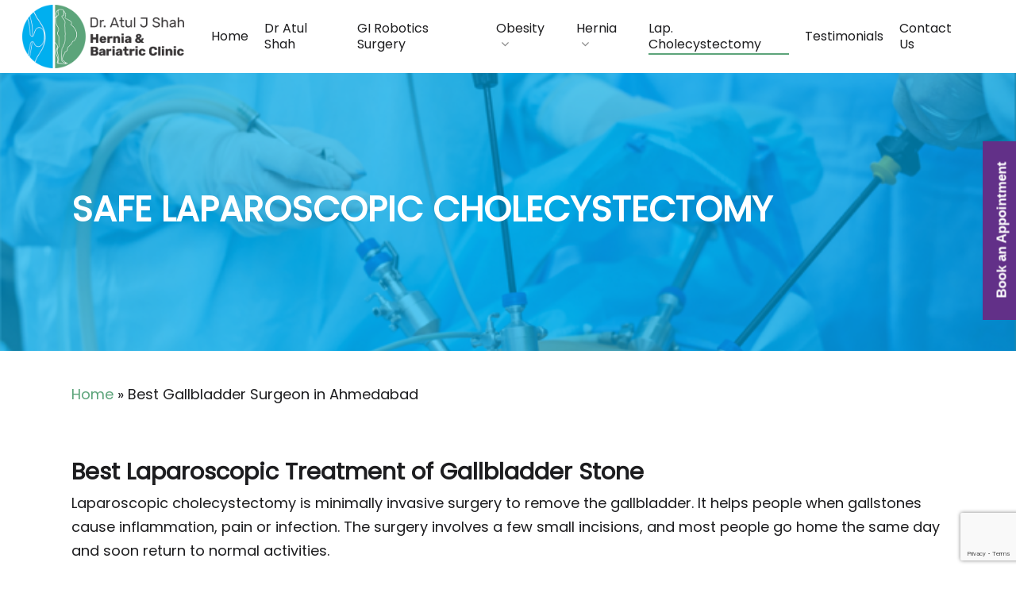

--- FILE ---
content_type: text/html; charset=UTF-8
request_url: https://www.dratulshah.in/safe-laparoscopic-cholecystectomy/
body_size: 21111
content:
<!DOCTYPE html>

<html lang="en-US" class="no-js">
<head>
	<!-- Google Tag Manager -->
<script>(function(w,d,s,l,i){w[l]=w[l]||[];w[l].push({'gtm.start':
new Date().getTime(),event:'gtm.js'});var f=d.getElementsByTagName(s)[0],
j=d.createElement(s),dl=l!='dataLayer'?'&l='+l:'';j.async=true;j.src=
'https://www.googletagmanager.com/gtm.js?id='+i+dl;f.parentNode.insertBefore(j,f);
})(window,document,'script','dataLayer','GTM-5M22XM28');</script>
<!-- End Google Tag Manager -->
	
	<meta charset="UTF-8">
	
	<meta name="viewport" content="width=device-width, initial-scale=1, maximum-scale=1, user-scalable=0" /><meta name='robots' content='index, follow, max-image-preview:large, max-snippet:-1, max-video-preview:-1' />

	<!-- This site is optimized with the Yoast SEO plugin v20.8 - https://yoast.com/wordpress/plugins/seo/ -->
	<title>Best Gallbladder Surgeon in Ahmedabad | Laparoscopic Cholecystectomy Surgery</title>
	<meta name="description" content="Looking for the best gallbladder surgeon in Ahmedabad? Get expert care, advanced treatment options, and personalised attention for gallbladder issues." />
	<link rel="canonical" href="https://www.dratulshah.in/safe-laparoscopic-cholecystectomy/" />
	<meta property="og:locale" content="en_US" />
	<meta property="og:type" content="article" />
	<meta property="og:title" content="Best Gallbladder Surgeon in Ahmedabad | Laparoscopic Cholecystectomy Surgery" />
	<meta property="og:description" content="Looking for the best gallbladder surgeon in Ahmedabad? Get expert care, advanced treatment options, and personalised attention for gallbladder issues." />
	<meta property="og:url" content="https://www.dratulshah.in/safe-laparoscopic-cholecystectomy/" />
	<meta property="og:site_name" content="Dr. Atul Shah" />
	<meta property="article:modified_time" content="2025-07-16T13:09:33+00:00" />
	<meta name="twitter:card" content="summary_large_image" />
	<meta name="twitter:label1" content="Est. reading time" />
	<meta name="twitter:data1" content="3 minutes" />
	<script type="application/ld+json" class="yoast-schema-graph">{"@context":"https://schema.org","@graph":[{"@type":"WebPage","@id":"https://www.dratulshah.in/safe-laparoscopic-cholecystectomy/","url":"https://www.dratulshah.in/safe-laparoscopic-cholecystectomy/","name":"Best Gallbladder Surgeon in Ahmedabad | Laparoscopic Cholecystectomy Surgery","isPartOf":{"@id":"https://www.dratulshah.in/#website"},"datePublished":"2021-09-29T03:38:59+00:00","dateModified":"2025-07-16T13:09:33+00:00","description":"Looking for the best gallbladder surgeon in Ahmedabad? Get expert care, advanced treatment options, and personalised attention for gallbladder issues.","breadcrumb":{"@id":"https://www.dratulshah.in/safe-laparoscopic-cholecystectomy/#breadcrumb"},"inLanguage":"en-US","potentialAction":[{"@type":"ReadAction","target":["https://www.dratulshah.in/safe-laparoscopic-cholecystectomy/"]}]},{"@type":"BreadcrumbList","@id":"https://www.dratulshah.in/safe-laparoscopic-cholecystectomy/#breadcrumb","itemListElement":[{"@type":"ListItem","position":1,"name":"Home","item":"https://www.dratulshah.in/"},{"@type":"ListItem","position":2,"name":"Best Gallbladder Surgeon in Ahmedabad"}]},{"@type":"WebSite","@id":"https://www.dratulshah.in/#website","url":"https://www.dratulshah.in/","name":"Dr. Atul Shah","description":"Best Gastroenterologist In Ahmedabad | Gastroenterologist Surgeon &amp; GI Surgeon Practicing","potentialAction":[{"@type":"SearchAction","target":{"@type":"EntryPoint","urlTemplate":"https://www.dratulshah.in/?s={search_term_string}"},"query-input":"required name=search_term_string"}],"inLanguage":"en-US"}]}</script>
	<!-- / Yoast SEO plugin. -->


<link rel='dns-prefetch' href='//fonts.googleapis.com' />
<link rel="alternate" type="application/rss+xml" title="Dr. Atul Shah &raquo; Feed" href="https://www.dratulshah.in/feed/" />
<link rel="alternate" type="application/rss+xml" title="Dr. Atul Shah &raquo; Comments Feed" href="https://www.dratulshah.in/comments/feed/" />
<script type="text/javascript">
window._wpemojiSettings = {"baseUrl":"https:\/\/s.w.org\/images\/core\/emoji\/14.0.0\/72x72\/","ext":".png","svgUrl":"https:\/\/s.w.org\/images\/core\/emoji\/14.0.0\/svg\/","svgExt":".svg","source":{"concatemoji":"https:\/\/www.dratulshah.in\/wp-includes\/js\/wp-emoji-release.min.js?ver=6.2.8"}};
/*! This file is auto-generated */
!function(e,a,t){var n,r,o,i=a.createElement("canvas"),p=i.getContext&&i.getContext("2d");function s(e,t){p.clearRect(0,0,i.width,i.height),p.fillText(e,0,0);e=i.toDataURL();return p.clearRect(0,0,i.width,i.height),p.fillText(t,0,0),e===i.toDataURL()}function c(e){var t=a.createElement("script");t.src=e,t.defer=t.type="text/javascript",a.getElementsByTagName("head")[0].appendChild(t)}for(o=Array("flag","emoji"),t.supports={everything:!0,everythingExceptFlag:!0},r=0;r<o.length;r++)t.supports[o[r]]=function(e){if(p&&p.fillText)switch(p.textBaseline="top",p.font="600 32px Arial",e){case"flag":return s("\ud83c\udff3\ufe0f\u200d\u26a7\ufe0f","\ud83c\udff3\ufe0f\u200b\u26a7\ufe0f")?!1:!s("\ud83c\uddfa\ud83c\uddf3","\ud83c\uddfa\u200b\ud83c\uddf3")&&!s("\ud83c\udff4\udb40\udc67\udb40\udc62\udb40\udc65\udb40\udc6e\udb40\udc67\udb40\udc7f","\ud83c\udff4\u200b\udb40\udc67\u200b\udb40\udc62\u200b\udb40\udc65\u200b\udb40\udc6e\u200b\udb40\udc67\u200b\udb40\udc7f");case"emoji":return!s("\ud83e\udef1\ud83c\udffb\u200d\ud83e\udef2\ud83c\udfff","\ud83e\udef1\ud83c\udffb\u200b\ud83e\udef2\ud83c\udfff")}return!1}(o[r]),t.supports.everything=t.supports.everything&&t.supports[o[r]],"flag"!==o[r]&&(t.supports.everythingExceptFlag=t.supports.everythingExceptFlag&&t.supports[o[r]]);t.supports.everythingExceptFlag=t.supports.everythingExceptFlag&&!t.supports.flag,t.DOMReady=!1,t.readyCallback=function(){t.DOMReady=!0},t.supports.everything||(n=function(){t.readyCallback()},a.addEventListener?(a.addEventListener("DOMContentLoaded",n,!1),e.addEventListener("load",n,!1)):(e.attachEvent("onload",n),a.attachEvent("onreadystatechange",function(){"complete"===a.readyState&&t.readyCallback()})),(e=t.source||{}).concatemoji?c(e.concatemoji):e.wpemoji&&e.twemoji&&(c(e.twemoji),c(e.wpemoji)))}(window,document,window._wpemojiSettings);
</script>
<style type="text/css">
img.wp-smiley,
img.emoji {
	display: inline !important;
	border: none !important;
	box-shadow: none !important;
	height: 1em !important;
	width: 1em !important;
	margin: 0 0.07em !important;
	vertical-align: -0.1em !important;
	background: none !important;
	padding: 0 !important;
}
</style>
	<link rel='stylesheet' id='wp-block-library-css' href='https://www.dratulshah.in/wp-includes/css/dist/block-library/style.min.css?ver=6.2.8' type='text/css' media='all' />
<link rel='stylesheet' id='classic-theme-styles-css' href='https://www.dratulshah.in/wp-includes/css/classic-themes.min.css?ver=6.2.8' type='text/css' media='all' />
<style id='global-styles-inline-css' type='text/css'>
body{--wp--preset--color--black: #000000;--wp--preset--color--cyan-bluish-gray: #abb8c3;--wp--preset--color--white: #ffffff;--wp--preset--color--pale-pink: #f78da7;--wp--preset--color--vivid-red: #cf2e2e;--wp--preset--color--luminous-vivid-orange: #ff6900;--wp--preset--color--luminous-vivid-amber: #fcb900;--wp--preset--color--light-green-cyan: #7bdcb5;--wp--preset--color--vivid-green-cyan: #00d084;--wp--preset--color--pale-cyan-blue: #8ed1fc;--wp--preset--color--vivid-cyan-blue: #0693e3;--wp--preset--color--vivid-purple: #9b51e0;--wp--preset--gradient--vivid-cyan-blue-to-vivid-purple: linear-gradient(135deg,rgba(6,147,227,1) 0%,rgb(155,81,224) 100%);--wp--preset--gradient--light-green-cyan-to-vivid-green-cyan: linear-gradient(135deg,rgb(122,220,180) 0%,rgb(0,208,130) 100%);--wp--preset--gradient--luminous-vivid-amber-to-luminous-vivid-orange: linear-gradient(135deg,rgba(252,185,0,1) 0%,rgba(255,105,0,1) 100%);--wp--preset--gradient--luminous-vivid-orange-to-vivid-red: linear-gradient(135deg,rgba(255,105,0,1) 0%,rgb(207,46,46) 100%);--wp--preset--gradient--very-light-gray-to-cyan-bluish-gray: linear-gradient(135deg,rgb(238,238,238) 0%,rgb(169,184,195) 100%);--wp--preset--gradient--cool-to-warm-spectrum: linear-gradient(135deg,rgb(74,234,220) 0%,rgb(151,120,209) 20%,rgb(207,42,186) 40%,rgb(238,44,130) 60%,rgb(251,105,98) 80%,rgb(254,248,76) 100%);--wp--preset--gradient--blush-light-purple: linear-gradient(135deg,rgb(255,206,236) 0%,rgb(152,150,240) 100%);--wp--preset--gradient--blush-bordeaux: linear-gradient(135deg,rgb(254,205,165) 0%,rgb(254,45,45) 50%,rgb(107,0,62) 100%);--wp--preset--gradient--luminous-dusk: linear-gradient(135deg,rgb(255,203,112) 0%,rgb(199,81,192) 50%,rgb(65,88,208) 100%);--wp--preset--gradient--pale-ocean: linear-gradient(135deg,rgb(255,245,203) 0%,rgb(182,227,212) 50%,rgb(51,167,181) 100%);--wp--preset--gradient--electric-grass: linear-gradient(135deg,rgb(202,248,128) 0%,rgb(113,206,126) 100%);--wp--preset--gradient--midnight: linear-gradient(135deg,rgb(2,3,129) 0%,rgb(40,116,252) 100%);--wp--preset--duotone--dark-grayscale: url('#wp-duotone-dark-grayscale');--wp--preset--duotone--grayscale: url('#wp-duotone-grayscale');--wp--preset--duotone--purple-yellow: url('#wp-duotone-purple-yellow');--wp--preset--duotone--blue-red: url('#wp-duotone-blue-red');--wp--preset--duotone--midnight: url('#wp-duotone-midnight');--wp--preset--duotone--magenta-yellow: url('#wp-duotone-magenta-yellow');--wp--preset--duotone--purple-green: url('#wp-duotone-purple-green');--wp--preset--duotone--blue-orange: url('#wp-duotone-blue-orange');--wp--preset--font-size--small: 13px;--wp--preset--font-size--medium: 20px;--wp--preset--font-size--large: 36px;--wp--preset--font-size--x-large: 42px;--wp--preset--spacing--20: 0.44rem;--wp--preset--spacing--30: 0.67rem;--wp--preset--spacing--40: 1rem;--wp--preset--spacing--50: 1.5rem;--wp--preset--spacing--60: 2.25rem;--wp--preset--spacing--70: 3.38rem;--wp--preset--spacing--80: 5.06rem;--wp--preset--shadow--natural: 6px 6px 9px rgba(0, 0, 0, 0.2);--wp--preset--shadow--deep: 12px 12px 50px rgba(0, 0, 0, 0.4);--wp--preset--shadow--sharp: 6px 6px 0px rgba(0, 0, 0, 0.2);--wp--preset--shadow--outlined: 6px 6px 0px -3px rgba(255, 255, 255, 1), 6px 6px rgba(0, 0, 0, 1);--wp--preset--shadow--crisp: 6px 6px 0px rgba(0, 0, 0, 1);}:where(.is-layout-flex){gap: 0.5em;}body .is-layout-flow > .alignleft{float: left;margin-inline-start: 0;margin-inline-end: 2em;}body .is-layout-flow > .alignright{float: right;margin-inline-start: 2em;margin-inline-end: 0;}body .is-layout-flow > .aligncenter{margin-left: auto !important;margin-right: auto !important;}body .is-layout-constrained > .alignleft{float: left;margin-inline-start: 0;margin-inline-end: 2em;}body .is-layout-constrained > .alignright{float: right;margin-inline-start: 2em;margin-inline-end: 0;}body .is-layout-constrained > .aligncenter{margin-left: auto !important;margin-right: auto !important;}body .is-layout-constrained > :where(:not(.alignleft):not(.alignright):not(.alignfull)){max-width: var(--wp--style--global--content-size);margin-left: auto !important;margin-right: auto !important;}body .is-layout-constrained > .alignwide{max-width: var(--wp--style--global--wide-size);}body .is-layout-flex{display: flex;}body .is-layout-flex{flex-wrap: wrap;align-items: center;}body .is-layout-flex > *{margin: 0;}:where(.wp-block-columns.is-layout-flex){gap: 2em;}.has-black-color{color: var(--wp--preset--color--black) !important;}.has-cyan-bluish-gray-color{color: var(--wp--preset--color--cyan-bluish-gray) !important;}.has-white-color{color: var(--wp--preset--color--white) !important;}.has-pale-pink-color{color: var(--wp--preset--color--pale-pink) !important;}.has-vivid-red-color{color: var(--wp--preset--color--vivid-red) !important;}.has-luminous-vivid-orange-color{color: var(--wp--preset--color--luminous-vivid-orange) !important;}.has-luminous-vivid-amber-color{color: var(--wp--preset--color--luminous-vivid-amber) !important;}.has-light-green-cyan-color{color: var(--wp--preset--color--light-green-cyan) !important;}.has-vivid-green-cyan-color{color: var(--wp--preset--color--vivid-green-cyan) !important;}.has-pale-cyan-blue-color{color: var(--wp--preset--color--pale-cyan-blue) !important;}.has-vivid-cyan-blue-color{color: var(--wp--preset--color--vivid-cyan-blue) !important;}.has-vivid-purple-color{color: var(--wp--preset--color--vivid-purple) !important;}.has-black-background-color{background-color: var(--wp--preset--color--black) !important;}.has-cyan-bluish-gray-background-color{background-color: var(--wp--preset--color--cyan-bluish-gray) !important;}.has-white-background-color{background-color: var(--wp--preset--color--white) !important;}.has-pale-pink-background-color{background-color: var(--wp--preset--color--pale-pink) !important;}.has-vivid-red-background-color{background-color: var(--wp--preset--color--vivid-red) !important;}.has-luminous-vivid-orange-background-color{background-color: var(--wp--preset--color--luminous-vivid-orange) !important;}.has-luminous-vivid-amber-background-color{background-color: var(--wp--preset--color--luminous-vivid-amber) !important;}.has-light-green-cyan-background-color{background-color: var(--wp--preset--color--light-green-cyan) !important;}.has-vivid-green-cyan-background-color{background-color: var(--wp--preset--color--vivid-green-cyan) !important;}.has-pale-cyan-blue-background-color{background-color: var(--wp--preset--color--pale-cyan-blue) !important;}.has-vivid-cyan-blue-background-color{background-color: var(--wp--preset--color--vivid-cyan-blue) !important;}.has-vivid-purple-background-color{background-color: var(--wp--preset--color--vivid-purple) !important;}.has-black-border-color{border-color: var(--wp--preset--color--black) !important;}.has-cyan-bluish-gray-border-color{border-color: var(--wp--preset--color--cyan-bluish-gray) !important;}.has-white-border-color{border-color: var(--wp--preset--color--white) !important;}.has-pale-pink-border-color{border-color: var(--wp--preset--color--pale-pink) !important;}.has-vivid-red-border-color{border-color: var(--wp--preset--color--vivid-red) !important;}.has-luminous-vivid-orange-border-color{border-color: var(--wp--preset--color--luminous-vivid-orange) !important;}.has-luminous-vivid-amber-border-color{border-color: var(--wp--preset--color--luminous-vivid-amber) !important;}.has-light-green-cyan-border-color{border-color: var(--wp--preset--color--light-green-cyan) !important;}.has-vivid-green-cyan-border-color{border-color: var(--wp--preset--color--vivid-green-cyan) !important;}.has-pale-cyan-blue-border-color{border-color: var(--wp--preset--color--pale-cyan-blue) !important;}.has-vivid-cyan-blue-border-color{border-color: var(--wp--preset--color--vivid-cyan-blue) !important;}.has-vivid-purple-border-color{border-color: var(--wp--preset--color--vivid-purple) !important;}.has-vivid-cyan-blue-to-vivid-purple-gradient-background{background: var(--wp--preset--gradient--vivid-cyan-blue-to-vivid-purple) !important;}.has-light-green-cyan-to-vivid-green-cyan-gradient-background{background: var(--wp--preset--gradient--light-green-cyan-to-vivid-green-cyan) !important;}.has-luminous-vivid-amber-to-luminous-vivid-orange-gradient-background{background: var(--wp--preset--gradient--luminous-vivid-amber-to-luminous-vivid-orange) !important;}.has-luminous-vivid-orange-to-vivid-red-gradient-background{background: var(--wp--preset--gradient--luminous-vivid-orange-to-vivid-red) !important;}.has-very-light-gray-to-cyan-bluish-gray-gradient-background{background: var(--wp--preset--gradient--very-light-gray-to-cyan-bluish-gray) !important;}.has-cool-to-warm-spectrum-gradient-background{background: var(--wp--preset--gradient--cool-to-warm-spectrum) !important;}.has-blush-light-purple-gradient-background{background: var(--wp--preset--gradient--blush-light-purple) !important;}.has-blush-bordeaux-gradient-background{background: var(--wp--preset--gradient--blush-bordeaux) !important;}.has-luminous-dusk-gradient-background{background: var(--wp--preset--gradient--luminous-dusk) !important;}.has-pale-ocean-gradient-background{background: var(--wp--preset--gradient--pale-ocean) !important;}.has-electric-grass-gradient-background{background: var(--wp--preset--gradient--electric-grass) !important;}.has-midnight-gradient-background{background: var(--wp--preset--gradient--midnight) !important;}.has-small-font-size{font-size: var(--wp--preset--font-size--small) !important;}.has-medium-font-size{font-size: var(--wp--preset--font-size--medium) !important;}.has-large-font-size{font-size: var(--wp--preset--font-size--large) !important;}.has-x-large-font-size{font-size: var(--wp--preset--font-size--x-large) !important;}
.wp-block-navigation a:where(:not(.wp-element-button)){color: inherit;}
:where(.wp-block-columns.is-layout-flex){gap: 2em;}
.wp-block-pullquote{font-size: 1.5em;line-height: 1.6;}
</style>
<link rel='stylesheet' id='bmi-calculator-shortcode-styles-css' href='https://www.dratulshah.in/wp-content/plugins/bmi-calculator-shortcode/bmi-calculator-shortcode.css?ver=6.2.8' type='text/css' media='all' />
<link rel='stylesheet' id='contact-form-7-css' href='https://www.dratulshah.in/wp-content/plugins/contact-form-7/includes/css/styles.css?ver=5.8.7' type='text/css' media='all' />
<link rel='stylesheet' id='salient-social-css' href='https://www.dratulshah.in/wp-content/plugins/salient-social/css/style.css?ver=1.1' type='text/css' media='all' />
<style id='salient-social-inline-css' type='text/css'>

  .sharing-default-minimal .nectar-love.loved,
  body .nectar-social[data-color-override="override"].fixed > a:before, 
  body .nectar-social[data-color-override="override"].fixed .nectar-social-inner a,
  .sharing-default-minimal .nectar-social[data-color-override="override"] .nectar-social-inner a:hover {
    background-color: #5ca47a;
  }
  .nectar-social.hover .nectar-love.loved,
  .nectar-social.hover > .nectar-love-button a:hover,
  .nectar-social[data-color-override="override"].hover > div a:hover,
  #single-below-header .nectar-social[data-color-override="override"].hover > div a:hover,
  .nectar-social[data-color-override="override"].hover .share-btn:hover,
  .sharing-default-minimal .nectar-social[data-color-override="override"] .nectar-social-inner a {
    border-color: #5ca47a;
  }
  #single-below-header .nectar-social.hover .nectar-love.loved i,
  #single-below-header .nectar-social.hover[data-color-override="override"] a:hover,
  #single-below-header .nectar-social.hover[data-color-override="override"] a:hover i,
  #single-below-header .nectar-social.hover .nectar-love-button a:hover i,
  .nectar-love:hover i,
  .hover .nectar-love:hover .total_loves,
  .nectar-love.loved i,
  .nectar-social.hover .nectar-love.loved .total_loves,
  .nectar-social.hover .share-btn:hover, 
  .nectar-social[data-color-override="override"].hover .nectar-social-inner a:hover,
  .nectar-social[data-color-override="override"].hover > div:hover span,
  .sharing-default-minimal .nectar-social[data-color-override="override"] .nectar-social-inner a:not(:hover) i,
  .sharing-default-minimal .nectar-social[data-color-override="override"] .nectar-social-inner a:not(:hover) {
    color: #5ca47a;
  }
</style>
<link rel='stylesheet' id='font-awesome-css' href='https://www.dratulshah.in/wp-content/themes/salient/salient/css/font-awesome.min.css?ver=4.6.4' type='text/css' media='all' />
<link rel='stylesheet' id='salient-grid-system-css' href='https://www.dratulshah.in/wp-content/themes/salient/salient/css/grid-system.css?ver=12.1.3' type='text/css' media='all' />
<link rel='stylesheet' id='main-styles-css' href='https://www.dratulshah.in/wp-content/themes/salient/salient/css/style.css?ver=12.1.3' type='text/css' media='all' />
<link rel='stylesheet' id='nectar-ocm-slide-out-right-hover-css' href='https://www.dratulshah.in/wp-content/themes/salient/salient/css/off-canvas/slide-out-right-hover.css?ver=12.1.3' type='text/css' media='all' />
<link rel='stylesheet' id='fancyBox-css' href='https://www.dratulshah.in/wp-content/themes/salient/salient/css/plugins/jquery.fancybox.css?ver=3.3.1' type='text/css' media='all' />
<link rel='stylesheet' id='nectar_default_font_open_sans-css' href='https://fonts.googleapis.com/css?family=Open+Sans%3A300%2C400%2C600%2C700&#038;subset=latin%2Clatin-ext' type='text/css' media='all' />
<link rel='stylesheet' id='responsive-css' href='https://www.dratulshah.in/wp-content/themes/salient/salient/css/responsive.css?ver=12.1.3' type='text/css' media='all' />
<link rel='stylesheet' id='skin-material-css' href='https://www.dratulshah.in/wp-content/themes/salient/salient/css/skin-material.css?ver=12.1.3' type='text/css' media='all' />
<link rel='stylesheet' id='js_composer_front-css' href='https://www.dratulshah.in/wp-content/plugins/js_composer_salient/assets/css/js_composer.min.css?ver=6.4.1' type='text/css' media='all' />
<link rel='stylesheet' id='dynamic-css-css' href='https://www.dratulshah.in/wp-content/themes/salient/salient/css/salient-dynamic-styles.css?ver=42841' type='text/css' media='all' />
<style id='dynamic-css-inline-css' type='text/css'>
#header-space{background-color:#ffffff}@media only screen and (min-width:1000px){body #ajax-content-wrap.no-scroll{min-height:calc(100vh - 92px);height:calc(100vh - 92px)!important;}}@media only screen and (min-width:1000px){#page-header-wrap.fullscreen-header,#page-header-wrap.fullscreen-header #page-header-bg,html:not(.nectar-box-roll-loaded) .nectar-box-roll > #page-header-bg.fullscreen-header,.nectar_fullscreen_zoom_recent_projects,#nectar_fullscreen_rows:not(.afterLoaded) > div{height:calc(100vh - 91px);}.wpb_row.vc_row-o-full-height.top-level,.wpb_row.vc_row-o-full-height.top-level > .col.span_12{min-height:calc(100vh - 91px);}html:not(.nectar-box-roll-loaded) .nectar-box-roll > #page-header-bg.fullscreen-header{top:92px;}.nectar-slider-wrap[data-fullscreen="true"]:not(.loaded),.nectar-slider-wrap[data-fullscreen="true"]:not(.loaded) .swiper-container{height:calc(100vh - 90px)!important;}.admin-bar .nectar-slider-wrap[data-fullscreen="true"]:not(.loaded),.admin-bar .nectar-slider-wrap[data-fullscreen="true"]:not(.loaded) .swiper-container{height:calc(100vh - 90px - 32px)!important;}}#nectar_fullscreen_rows{background-color:;}
#top nav ul li a {
    color: #1D1D1F;
}
</style>
<link rel='stylesheet' id='redux-google-fonts-salient_redux-css' href='https://fonts.googleapis.com/css?family=Poppins&#038;ver=1762776207' type='text/css' media='all' />
<script type='text/javascript' src='https://www.dratulshah.in/wp-includes/js/jquery/jquery.min.js?ver=3.6.4' id='jquery-core-js'></script>
<script type='text/javascript' src='https://www.dratulshah.in/wp-includes/js/jquery/jquery-migrate.min.js?ver=3.4.0' id='jquery-migrate-js'></script>
<script type='text/javascript' src='https://www.dratulshah.in/wp-content/plugins/bmi-calculator-shortcode/bmi-calculator-shortcode.js?ver=6.2.8' id='bmi-calculator-shortcode-scripts-js'></script>
<link rel="https://api.w.org/" href="https://www.dratulshah.in/wp-json/" /><link rel="alternate" type="application/json" href="https://www.dratulshah.in/wp-json/wp/v2/pages/363" /><link rel="EditURI" type="application/rsd+xml" title="RSD" href="https://www.dratulshah.in/xmlrpc.php?rsd" />
<link rel="wlwmanifest" type="application/wlwmanifest+xml" href="https://www.dratulshah.in/wp-includes/wlwmanifest.xml" />
<meta name="generator" content="WordPress 6.2.8" />
<link rel='shortlink' href='https://www.dratulshah.in/?p=363' />
<link rel="alternate" type="application/json+oembed" href="https://www.dratulshah.in/wp-json/oembed/1.0/embed?url=https%3A%2F%2Fwww.dratulshah.in%2Fsafe-laparoscopic-cholecystectomy%2F" />
<link rel="alternate" type="text/xml+oembed" href="https://www.dratulshah.in/wp-json/oembed/1.0/embed?url=https%3A%2F%2Fwww.dratulshah.in%2Fsafe-laparoscopic-cholecystectomy%2F&#038;format=xml" />
<script type="text/javascript"> var root = document.getElementsByTagName( "html" )[0]; root.setAttribute( "class", "js" ); </script><style type="text/css">.recentcomments a{display:inline !important;padding:0 !important;margin:0 !important;}</style><meta name="generator" content="Powered by WPBakery Page Builder - drag and drop page builder for WordPress."/>
<link rel="icon" href="https://www.dratulshah.in/wp-content/uploads/2021/01/cropped-ajs-logo_Final1-32x32.png" sizes="32x32" />
<link rel="icon" href="https://www.dratulshah.in/wp-content/uploads/2021/01/cropped-ajs-logo_Final1-192x192.png" sizes="192x192" />
<link rel="apple-touch-icon" href="https://www.dratulshah.in/wp-content/uploads/2021/01/cropped-ajs-logo_Final1-180x180.png" />
<meta name="msapplication-TileImage" content="https://www.dratulshah.in/wp-content/uploads/2021/01/cropped-ajs-logo_Final1-270x270.png" />
		<style type="text/css" id="wp-custom-css">
			.page-id-1070 .nectar-flickity .flickity-viewport  {
			margin:40px 0 90px 0 !important;
	}	
.page-id-1070	.nectar-flickity[data-controls*="arrows_overlaid"] .flickity-prev-next-button.previous {
		left: -5% !important;
}
.page-id-1070 .nectar-flickity[data-controls*="arrows_overlaid"] .flickity-prev-next-button.next {
	right:-5% !important;
}
@media only screen and (max-width: 690px){
.row .col h2, body h2 {
    font-size: 17.6px;
    line-height: 25.6px;
	}
	.page-id-1070	.nectar-flickity[data-controls*="arrows_overlaid"] .flickity-prev-next-button.previous {
		top: 41% !important;
}
.page-id-1070 .nectar-flickity[data-controls*="arrows_overlaid"] .flickity-prev-next-button.next {
	top:41% !important;
}

	
}
@media only screen and (max-width: 575px){
		.page-id-1070 .nectar-flickity .flickity-viewport {
    margin: 15px 0 30px 0 !important;
}
}
@media only screen and (max-width: 360px){ 
	.page-id-1070	.nectar-flickity[data-controls*="arrows_overlaid"] .flickity-prev-next-button.previous {
		left: 0px !important;
}
.page-id-1070 .nectar-flickity[data-controls*="arrows_overlaid"] .flickity-prev-next-button.next {
	right:0px !important;
}
}
@media only screen and (max-width: 999px) and (min-width: 690px){
.row .col h2, body h2 {
    font-size: 17.6px;
    line-height: 25.6px;
}
body h2, .row .col h2 {
    font-family: Poppins;
}

.post h2.title {
    margin-bottom: 4px;
}
.row .col h2 {
    margin-bottom: 8px;
}
}

	
			</style>
		<noscript><style> .wpb_animate_when_almost_visible { opacity: 1; }</style></noscript>
<!-- Global site tag (gtag.js) - Google Analytics -->
<script async src="https://www.googletagmanager.com/gtag/js?id=UA-222071481-1"></script>
<script>
  window.dataLayer = window.dataLayer || [];
  function gtag(){dataLayer.push(arguments);}
  gtag('js', new Date());

  gtag('config', 'UA-222071481-1');
</script>

<script type="application/ld+json">
	[{
  	"@context": "http://schema.org",
  	"name": "Dr. Atul Shah- Best Gastroenterologist In Ahmedabad ",
  	"url": "https://www.dratulshah.in",
	"image": "https://www.dratulshah.in/wp-content/uploads/2021/01/ajs-logo_Final.png",
  	"@type": "LocalBusiness",
  	"address": {
    "@type": "PostalAddress",
    "streetAddress": "Kaizen Hospital, Helmet Circle, 132 Feet Ring Rd, Memnagar",
    "addressLocality": "Ahmedabad",
    "addressRegion": "Gujarat",
    "postalCode":"380052",
    "addressCountry": "IN",
    "email": "dratul_aash@yahoo.com",
  	"telephone": "9824076950"
  	},
    "openingHours": ["Mon-Sat 9:00-21:00","Sun Closed"],
   "priceRange": "INR",
    "aggregateRating": {
   "@type": "AggregateRating",
   "ratingValue": "4.9/5",
   "reviewCount": "18"
   },
     "geo": {
         "@type": "GeoCoordinates",
         "latitude": "23.04722",
         "longitude": "72.54364"
      },
 "sameAs":[ 
 "https://twitter.com/KaizenHospital",
 "https://www.facebook.com/KaizenHospitalAhmedabad/",
  "https://www.linkedin.com/company/kaizenhospital/"
 ]		
  	}
	]
</script>

<meta name="p:domain_verify" content="f9ff34b61a72739193df8ae70bb2b044"/>	

<!-- Google tag (gtag.js) -->
<script async src="https://www.googletagmanager.com/gtag/js?id=G-2ZGMTXTRC6">
</script>
<script>
  window.dataLayer = window.dataLayer || [];
  function gtag(){dataLayer.push(arguments);}
  gtag('js', new Date());

  gtag('config', 'G-2ZGMTXTRC6');
</script>


	
</head>


<body class="page-template-default page page-id-363 material wpb-js-composer js-comp-ver-6.4.1 vc_responsive" data-footer-reveal="false" data-footer-reveal-shadow="none" data-header-format="default" data-body-border="off" data-boxed-style="" data-header-breakpoint="1000" data-dropdown-style="minimal" data-cae="easeOutCubic" data-cad="750" data-megamenu-width="contained" data-aie="none" data-ls="fancybox" data-apte="standard" data-hhun="0" data-fancy-form-rcs="default" data-form-style="default" data-form-submit="regular" data-is="minimal" data-button-style="slightly_rounded_shadow" data-user-account-button="false" data-flex-cols="true" data-col-gap="default" data-header-inherit-rc="false" data-header-search="false" data-animated-anchors="true" data-ajax-transitions="false" data-full-width-header="true" data-slide-out-widget-area="true" data-slide-out-widget-area-style="slide-out-from-right-hover" data-user-set-ocm="off" data-loading-animation="none" data-bg-header="false" data-responsive="1" data-ext-responsive="true" data-header-resize="1" data-header-color="light" data-cart="false" data-remove-m-parallax="" data-remove-m-video-bgs="" data-m-animate="0" data-force-header-trans-color="light" data-smooth-scrolling="0" data-permanent-transparent="false" >
<!-- Google Tag Manager (noscript) -->
<noscript><iframe src="https://www.googletagmanager.com/ns.html?id=GTM-5M22XM28"
height="0" width="0" style="display:none;visibility:hidden"></iframe></noscript>
<!-- End Google Tag Manager (noscript) -->
	
	<script type="text/javascript"> if(navigator.userAgent.match(/(Android|iPod|iPhone|iPad|BlackBerry|IEMobile|Opera Mini)/)) { document.body.className += " using-mobile-browser "; } </script><div class="ocm-effect-wrap"><div class="ocm-effect-wrap-inner">	
	<div id="header-space"  data-header-mobile-fixed='1'></div> 
	
		
	<div id="header-outer" data-has-menu="true" data-has-buttons="no" data-header-button_style="default" data-using-pr-menu="false" data-mobile-fixed="1" data-ptnm="false" data-lhe="animated_underline" data-user-set-bg="#ffffff" data-format="default" data-permanent-transparent="false" data-megamenu-rt="0" data-remove-fixed="0" data-header-resize="1" data-cart="false" data-transparency-option="0" data-box-shadow="large" data-shrink-num="6" data-using-secondary="0" data-using-logo="1" data-logo-height="80" data-m-logo-height="60" data-padding="6" data-full-width="true" data-condense="false" >
		
		
<div id="search-outer" class="nectar">
	<div id="search">
		<div class="container">
			 <div id="search-box">
				 <div class="inner-wrap">
					 <div class="col span_12">
						  <form role="search" action="https://www.dratulshah.in/" method="GET">
														 <input type="text" name="s"  value="" placeholder="Search" /> 
							 								
						<span>Hit enter to search or ESC to close</span>						</form>
					</div><!--/span_12-->
				</div><!--/inner-wrap-->
			 </div><!--/search-box-->
			 <div id="close"><a href="#">
				<span class="close-wrap"> <span class="close-line close-line1"></span> <span class="close-line close-line2"></span> </span>				 </a></div>
		 </div><!--/container-->
	</div><!--/search-->
</div><!--/search-outer-->

<header id="top">
	<div class="container">
		<div class="row">
			<div class="col span_3">
				<a id="logo" href="https://www.dratulshah.in" data-supplied-ml-starting-dark="false" data-supplied-ml-starting="false" data-supplied-ml="false" >
					<img class="stnd  dark-version" alt="Dr. Atul Shah" src="https://www.dratulshah.in/wp-content/uploads/2021/01/ajs-logo_Final.png"  /> 
				</a>
				
							</div><!--/span_3-->
			
			<div class="col span_9 col_last">
									<div class="slide-out-widget-area-toggle mobile-icon slide-out-from-right-hover" data-custom-color="false" data-icon-animation="simple-transform">
						<div> <a href="#sidewidgetarea" aria-label="Navigation Menu" aria-expanded="false" class="closed">
							<span aria-hidden="true"> <i class="lines-button x2"> <i class="lines"></i> </i> </span>
						</a></div> 
					</div>
								
									
					<nav>
						
						<ul class="sf-menu">	
							<li id="menu-item-218" class="menu-item menu-item-type-post_type menu-item-object-page menu-item-home menu-item-218"><a title="Home" href="https://www.dratulshah.in/">Home</a></li>
<li id="menu-item-219" class="menu-item menu-item-type-post_type menu-item-object-page menu-item-219"><a title="Dr Atul Shah" href="https://www.dratulshah.in/about-dr-atul-shah/">Dr Atul Shah</a></li>
<li id="menu-item-1232" class="menu-item menu-item-type-post_type menu-item-object-page menu-item-1232"><a title="GI Robotics Surgery" href="https://www.dratulshah.in/gi-robotics-surgery/">GI Robotics Surgery</a></li>
<li id="menu-item-220" class="menu-item menu-item-type-custom menu-item-object-custom menu-item-has-children sf-with-ul menu-item-220"><a title="Obesity" href="#">Obesity<span class="sf-sub-indicator"><i class="fa fa-angle-down icon-in-menu"></i></span></a>
<ul class="sub-menu">
	<li id="menu-item-301" class="menu-item menu-item-type-post_type menu-item-object-page menu-item-301"><a title="Obesity Surgery" href="https://www.dratulshah.in/obesity-surgeon-in-ahmedabad/">Obesity Surgery</a></li>
	<li id="menu-item-223" class="menu-item menu-item-type-custom menu-item-object-custom menu-item-has-children menu-item-223"><a title="Bariatric Treatment" href="#">Bariatric Treatment<span class="sf-sub-indicator"><i class="fa fa-angle-right icon-in-menu"></i></span></a>
	<ul class="sub-menu">
		<li id="menu-item-227" class="menu-item menu-item-type-post_type menu-item-object-page menu-item-227"><a title="Sleeve gastrectomy" href="https://www.dratulshah.in/sleeve-gastrectomy/">Sleeve gastrectomy</a></li>
		<li id="menu-item-226" class="menu-item menu-item-type-post_type menu-item-object-page menu-item-226"><a title="Mini gastric bypass" href="https://www.dratulshah.in/mini-gastric-bypass/">Mini gastric bypass</a></li>
		<li id="menu-item-225" class="menu-item menu-item-type-post_type menu-item-object-page menu-item-225"><a title="SADI – S" href="https://www.dratulshah.in/sadi-s/">SADI – S</a></li>
		<li id="menu-item-224" class="menu-item menu-item-type-post_type menu-item-object-page menu-item-224"><a title="ROUX – EN – Y GASTRIC BYPASS" href="https://www.dratulshah.in/roux-en-y-gastric-bypass/">ROUX – EN – Y GASTRIC BYPASS</a></li>
	</ul>
</li>
	<li id="menu-item-222" class="menu-item menu-item-type-post_type menu-item-object-page menu-item-222"><a title="Medical weight loss solution" href="https://www.dratulshah.in/medical-weight-loss-solution/">Medical weight loss solution</a></li>
	<li id="menu-item-228" class="menu-item menu-item-type-post_type menu-item-object-page menu-item-228"><a title="Obesity FAQs" href="https://www.dratulshah.in/obesity-faqs/">Obesity FAQs</a></li>
	<li id="menu-item-258" class="menu-item menu-item-type-post_type menu-item-object-page menu-item-258"><a title="Metabolic surgery" href="https://www.dratulshah.in/metabolic-surgery/">Metabolic surgery</a></li>
</ul>
</li>
<li id="menu-item-229" class="menu-item menu-item-type-custom menu-item-object-custom menu-item-has-children sf-with-ul menu-item-229"><a title="Hernia" href="#">Hernia<span class="sf-sub-indicator"><i class="fa fa-angle-down icon-in-menu"></i></span></a>
<ul class="sub-menu">
	<li id="menu-item-254" class="menu-item menu-item-type-post_type menu-item-object-page menu-item-254"><a title="Hernia Surgery" href="https://www.dratulshah.in/hernia-surgeon-in-ahmedabad/">Hernia Surgery</a></li>
	<li id="menu-item-347" class="menu-item menu-item-type-post_type menu-item-object-page menu-item-347"><a title="Newer Developments" href="https://www.dratulshah.in/newer-developments/">Newer Developments</a></li>
	<li id="menu-item-252" class="menu-item menu-item-type-post_type menu-item-object-page menu-item-252"><a title="Hernia FAQs" href="https://www.dratulshah.in/hernia-faqs/">Hernia FAQs</a></li>
</ul>
</li>
<li id="menu-item-368" class="menu-item menu-item-type-post_type menu-item-object-page current-menu-item page_item page-item-363 current_page_item menu-item-368"><a title="Lap. Cholecystectomy" href="https://www.dratulshah.in/safe-laparoscopic-cholecystectomy/" aria-current="page">Lap. Cholecystectomy</a></li>
<li id="menu-item-1201" class="menu-item menu-item-type-custom menu-item-object-custom menu-item-1201"><a title="Testimonials" href="https://www.dratulshah.in/our-reviews/">Testimonials</a></li>
<li id="menu-item-231" class="menu-item menu-item-type-post_type menu-item-object-page menu-item-231"><a title="Contact Us" href="https://www.dratulshah.in/contact-us/">Contact Us</a></li>
						</ul>
						

													<ul class="buttons sf-menu" data-user-set-ocm="off">
								
																
							</ul>
												
					</nav>
					
										
				</div><!--/span_9-->
				
								
			</div><!--/row-->
					</div><!--/container-->
	</header>
		
	</div>
	
		
	<div id="ajax-content-wrap">
		
		<div id="page-header-wrap" data-animate-in-effect="none" data-midnight="light" class="" style="height: 350px;"><div id="page-header-bg" class="not-loaded " data-padding-amt="normal" data-animate-in-effect="none" data-midnight="light" data-text-effect="none" data-bg-pos="center" data-alignment="left" data-alignment-v="middle" data-parallax="0" data-height="350"  style="background-color: #000; height:350px;">					<div class="page-header-bg-image-wrap" id="nectar-page-header-p-wrap" data-parallax-speed="medium">
						<div class="page-header-bg-image" style="background-image: url(https://www.dratulshah.in/wp-content/uploads/2021/09/Bariatric-Metabolic-Surgery-Top-2.png);"></div>
					</div> 					<div class="page-header-overlay-color" data-overlay-opacity="default" style="background-color: #00afef;"></div> 
								
				<div class="container">			
			<div class="row">
				<div class="col span_6 ">
					<div class="inner-wrap">
						<h1>SAFE LAPAROSCOPIC CHOLECYSTECTOMY</h1> 						<span class="subheader"></span>
					</div>
					
										</div>
				</div>
				
							
			
			
			</div>
</div>

</div>
<div class="container-wrap">
	<div class="container main-content">
		<div class="row">
			
			<p id="breadcrumbs"><span><span><a href="https://www.dratulshah.in/">Home</a></span> » <span class="breadcrumb_last" aria-current="page">Best Gallbladder Surgeon in Ahmedabad</span></span></p>
		<div id="fws_6968201485378"  data-column-margin="default" data-midnight="dark" data-top-percent="3%" data-bottom-percent="3%"  class="wpb_row vc_row-fluid vc_row standard_section "  style="padding-top: calc(100vw * 0.03); padding-bottom: calc(100vw * 0.03); "><div class="row-bg-wrap" data-bg-animation="none" data-bg-overlay="false"><div class="inner-wrap"><div class="row-bg"  style=""></div></div><div class="row-bg-overlay" ></div></div><div class="row_col_wrap_12 col span_12 dark left">
	<div  class="vc_col-sm-12 wpb_column column_container vc_column_container col no-extra-padding inherit_tablet inherit_phone "  data-t-w-inherits="default" data-bg-cover="" data-padding-pos="all" data-has-bg-color="false" data-bg-color="" data-bg-opacity="1" data-hover-bg="" data-hover-bg-opacity="1" data-animation="" data-delay="0" >
		<div class="vc_column-inner" ><div class="column-bg-overlay-wrap" data-bg-animation="none"><div class="column-bg-overlay"></div></div>
			<div class="wpb_wrapper">
				
<div class="wpb_text_column wpb_content_element " >
	<div class="wpb_wrapper">
		<div class="ulockd-pd-content">
<h2>Best Laparoscopic Treatment of Gallbladder Stone</h2>
<p>Laparoscopic cholecystectomy is minimally invasive surgery to remove the gallbladder. It helps people when gallstones cause inflammation, pain or infection. The surgery involves a few small incisions, and most people go home the same day and soon return to normal activities.</p>
<p><span style="color: #3366ff;">Lapraroscopic cholelithiasis surgery</span> is performed by <span style="color: #3366ff;">gall bladder stone Doctor</span> and involves removal of gall bladder.</p>
<h2>What is a laparoscopic cholecystectomy?</h2>
<p>The <strong>gallbladder stone surgeon</strong> makes a few small incisions on the right side of your abdomen (belly). The surgeon uses one incision to insert a laparoscope, a thin tube with a camera on the end. This shows your gallbladder on a screen. The gallbladder then gets removed through another small incision. A laparoscopic cholecystectomy is less invasive than an open cholecystectomy. This other form of gallbladder removal involves a larger incision.</p>
</div>
	</div>
</div>



<div id="fws_6968201486745" data-midnight="" data-column-margin="default" class="wpb_row vc_row-fluid vc_row inner_row standard_section   "  style="padding-top: 0px; padding-bottom: 0px; "><div class="row-bg-wrap"> <div class="row-bg" ></div> </div><div class="row_col_wrap_12_inner col span_12  left">
	<div  class="vc_col-sm-12 wpb_column column_container vc_column_container col child_column no-extra-padding inherit_tablet inherit_phone "   data-t-w-inherits="default" data-bg-cover="" data-padding-pos="all" data-has-bg-color="false" data-bg-color="" data-bg-opacity="1" data-hover-bg="" data-hover-bg-opacity="1" data-animation="" data-delay="0">
		<div class="vc_column-inner" ><div class="column-bg-overlay-wrap" data-bg-animation="none"><div class="column-bg-overlay"></div></div>
		<div class="wpb_wrapper">
			<div class="divider-wrap" data-alignment="default"><div style="height: 30px;" class="divider"></div></div>
<div class="wpb_text_column wpb_content_element " >
	<div class="wpb_wrapper">
		<h2>Testimonial</h2>
<p><strong><span style="color: #999999;">Kind and Empathising staff and doctors, who will take care to ensure all concerns are addressed. The team is consciously focused on delivering the highest level of service, starting from how phone calls are handled to how complex surgeries are performed.</span></strong></p>
	</div>
</div>




		</div> 
	</div>
	</div> 
</div></div><div id="fws_6968201487343" data-midnight="" data-column-margin="default" class="wpb_row vc_row-fluid vc_row inner_row standard_section   "  style="padding-top: 0px; padding-bottom: 0px; "><div class="row-bg-wrap"> <div class="row-bg" ></div> </div><div class="row_col_wrap_12_inner col span_12  left">
	<div  class="vc_col-sm-4 wpb_column column_container vc_column_container col child_column no-extra-padding inherit_tablet inherit_phone "   data-t-w-inherits="default" data-bg-cover="" data-padding-pos="all" data-has-bg-color="false" data-bg-color="" data-bg-opacity="1" data-hover-bg="" data-hover-bg-opacity="1" data-animation="" data-delay="0">
		<div class="vc_column-inner" ><div class="column-bg-overlay-wrap" data-bg-animation="none"><div class="column-bg-overlay"></div></div>
		<div class="wpb_wrapper">
			<div class="nectar-video-box" data-color="default-accent-color"  data-play-button-size="default" data-border-radius="none" data-hover="defaut" data-shadow="x_large_depth"><div class="inner-wrap"><a href="https://youtu.be/ZX-S2NK78NE" class="full-link pp"></a><img width="349" height="196" src="https://www.dratulshah.in/wp-content/uploads/2022/07/ramyavadan-patel.png" class="attachment-full size-full" alt="laparoscopic cholecystectomy surgery in Ahmedabad" decoding="async" loading="lazy" srcset="https://www.dratulshah.in/wp-content/uploads/2022/07/ramyavadan-patel.png 349w, https://www.dratulshah.in/wp-content/uploads/2022/07/ramyavadan-patel-300x168.png 300w" sizes="(max-width: 349px) 100vw, 349px" /><a href="https://youtu.be/ZX-S2NK78NE"  data-style="default" data-parent-hover="" data-font-style="p" data-color="default" class="play_button_2 large nectar_video_lightbox pp"><span><span class="play"><span class="inner-wrap"><svg version="1.1"
	 xmlns="http://www.w3.org/2000/svg" xmlns:xlink="http://www.w3.org/1999/xlink" width="600px" height="800px" x="0px" y="0px" viewBox="0 0 600 800" enable-background="new 0 0 600 800" xml:space="preserve"><path fill="none" d="M0-1.79v800L600,395L0-1.79z"></path> </svg></span></span></span></a></div></div>
<div class="wpb_text_column wpb_content_element " >
	<div class="wpb_wrapper">
		<p><strong>Mr. Ramyavadan Patel</strong></p>
<p>Ahmedabad, Gujarat (Patient Feedback) &#8211; Kaizen Hospital, Ahmedabad</p>
	</div>
</div>




		</div> 
	</div>
	</div> 

	<div  class="vc_col-sm-4 wpb_column column_container vc_column_container col child_column no-extra-padding inherit_tablet inherit_phone "   data-t-w-inherits="default" data-bg-cover="" data-padding-pos="all" data-has-bg-color="false" data-bg-color="" data-bg-opacity="1" data-hover-bg="" data-hover-bg-opacity="1" data-animation="" data-delay="0">
		<div class="vc_column-inner" ><div class="column-bg-overlay-wrap" data-bg-animation="none"><div class="column-bg-overlay"></div></div>
		<div class="wpb_wrapper">
			<div class="nectar-video-box" data-color="default-accent-color"  data-play-button-size="default" data-border-radius="none" data-hover="defaut" data-shadow="x_large_depth"><div class="inner-wrap"><a href="https://youtu.be/Zgs51l5g_T4" class="full-link pp"></a><img width="349" height="196" src="https://www.dratulshah.in/wp-content/uploads/2022/07/mayuri-shah.png" class="attachment-full size-full" alt="best gallbladder surgeon in ahmedabad" decoding="async" loading="lazy" srcset="https://www.dratulshah.in/wp-content/uploads/2022/07/mayuri-shah.png 349w, https://www.dratulshah.in/wp-content/uploads/2022/07/mayuri-shah-300x168.png 300w" sizes="(max-width: 349px) 100vw, 349px" /><a href="https://youtu.be/Zgs51l5g_T4"  data-style="default" data-parent-hover="" data-font-style="p" data-color="default" class="play_button_2 large nectar_video_lightbox pp"><span><span class="play"><span class="inner-wrap"><svg version="1.1"
	 xmlns="http://www.w3.org/2000/svg" xmlns:xlink="http://www.w3.org/1999/xlink" width="600px" height="800px" x="0px" y="0px" viewBox="0 0 600 800" enable-background="new 0 0 600 800" xml:space="preserve"><path fill="none" d="M0-1.79v800L600,395L0-1.79z"></path> </svg></span></span></span></a></div></div>
<div class="wpb_text_column wpb_content_element " >
	<div class="wpb_wrapper">
		<p><strong>Mrs. Mayuri Shah</strong></p>
<p>Ahmedabad, Gujarat (Patient Feedback) &#8211; Kaizen Hospital, Ahmedabad</p>
	</div>
</div>




		</div> 
	</div>
	</div> 

	<div  class="vc_col-sm-4 wpb_column column_container vc_column_container col child_column no-extra-padding inherit_tablet inherit_phone "   data-t-w-inherits="default" data-bg-cover="" data-padding-pos="all" data-has-bg-color="false" data-bg-color="" data-bg-opacity="1" data-hover-bg="" data-hover-bg-opacity="1" data-animation="" data-delay="0">
		<div class="vc_column-inner" ><div class="column-bg-overlay-wrap" data-bg-animation="none"><div class="column-bg-overlay"></div></div>
		<div class="wpb_wrapper">
			<div class="nectar-video-box" data-color="default-accent-color"  data-play-button-size="default" data-border-radius="none" data-hover="defaut" data-shadow="x_large_depth"><div class="inner-wrap"><a href="https://www.youtube.com/watch?v=UgGVaiw_Vwg&#038;feature=youtu.be" class="full-link pp"></a><img width="1920" height="1080" src="https://www.dratulshah.in/wp-content/uploads/2021/01/Arvind-Patel.jpg" class="attachment-full size-full" alt="best gallbladder surgeon in ahmedabad" decoding="async" loading="lazy" srcset="https://www.dratulshah.in/wp-content/uploads/2021/01/Arvind-Patel.jpg 1920w, https://www.dratulshah.in/wp-content/uploads/2021/01/Arvind-Patel-300x169.jpg 300w, https://www.dratulshah.in/wp-content/uploads/2021/01/Arvind-Patel-1024x576.jpg 1024w, https://www.dratulshah.in/wp-content/uploads/2021/01/Arvind-Patel-768x432.jpg 768w, https://www.dratulshah.in/wp-content/uploads/2021/01/Arvind-Patel-1536x864.jpg 1536w" sizes="(max-width: 1920px) 100vw, 1920px" /><a href="https://www.youtube.com/watch?v=UgGVaiw_Vwg&#038;feature=youtu.be"  data-style="default" data-parent-hover="" data-font-style="p" data-color="default" class="play_button_2 large nectar_video_lightbox pp"><span><span class="play"><span class="inner-wrap"><svg version="1.1"
	 xmlns="http://www.w3.org/2000/svg" xmlns:xlink="http://www.w3.org/1999/xlink" width="600px" height="800px" x="0px" y="0px" viewBox="0 0 600 800" enable-background="new 0 0 600 800" xml:space="preserve"><path fill="none" d="M0-1.79v800L600,395L0-1.79z"></path> </svg></span></span></span></a></div></div>
<div class="wpb_text_column wpb_content_element " >
	<div class="wpb_wrapper">
		<p><strong>Arvind Patel</strong></p>
<p>Ahmedabad, Gujarat (Patient Feedback) &#8211; Kaizen Hospital, Ahmedabad</p>
	</div>
</div>




		</div> 
	</div>
	</div> 
</div></div><div class="divider-wrap" data-alignment="default"><div style="height: 30px;" class="divider"></div></div>
<div class="wpb_text_column wpb_content_element " >
	<div class="wpb_wrapper">
		<div class="ulockd-pd-content">
<h2>What is the gallbladder?</h2>
<p>The <a href="https://www.dratulshah.in/what-is-gallbladder-function-causes-gallstones/">gallbladder</a> is an organ the shape and size of a small pear. It stores a substance called bile made by the liver. It keeps the bile until the body needs it to digest fatty foods.</p>
<h2>Why Need Gallbladder Stone Operation?</h2>
<p>A laparoscopic cholecystectomy helps people with gallstones that are causing pain and infection. When performed by the <strong data-start="2593" data-end="2634">Best Gallbladder Surgeon in Ahmedabad</strong>, patients receive exceptional care and support throughout their treatment journey.</p>
<p>Gallstones are crystals that form in the gallbladder. They can block the flow of bile out of the gallbladder into your digestive system. This roadblock causes cholecystitis (inflammation of the gallbladder). Gallstones can also move to other parts of the body and cause problems.</p>
<h2>Symptoms of Gallstones:</h2>
<ul>
<li>Feeling bloated.</li>
<li>Fever.</li>
<li>Jaundice (yellow-looking skin).</li>
<li>Nausea.</li>
<li>Pain in the right side of the abdomen, which may reach the back of the shoulder.</li>
</ul>
</div>
	</div>
</div>




			</div> 
		</div>
	</div> 
</div></div>
		<div id="fws_69682014897a3"  data-column-margin="default" data-midnight="light"  class="wpb_row vc_row-fluid vc_row full-width-section  vc_row-o-equal-height vc_row-flex  vc_row-o-content-middle standard_section "  style="padding-top: 80px; padding-bottom: 80px; "><div class="row-bg-wrap" data-bg-animation="none" data-bg-overlay="true"><div class="inner-wrap using-image"><div class="row-bg using-image"  style="background-image: url(https://www.dratulshah.in/wp-content/uploads/2021/01/Laparoscopic.jpg); background-position: center center; background-repeat: no-repeat; "></div></div><div class="row-bg-overlay" style="background-color:#00afef;  opacity: 0.95; "></div></div><div class="row_col_wrap_12 col span_12 light left">
	<div  class="vc_col-sm-8 wpb_column column_container vc_column_container col no-extra-padding inherit_tablet inherit_phone "  data-t-w-inherits="default" data-bg-cover="" data-padding-pos="all" data-has-bg-color="false" data-bg-color="" data-bg-opacity="1" data-hover-bg="" data-hover-bg-opacity="1" data-animation="" data-delay="0" >
		<div class="vc_column-inner" ><div class="column-bg-overlay-wrap" data-bg-animation="none"><div class="column-bg-overlay"></div></div>
			<div class="wpb_wrapper">
				<div class="nectar-highlighted-text" data-style="full_text" data-using-custom-color="false" data-animation-delay="false" data-color="" data-color-gradient="" style="">
<h2>Multidisciplinary Team with expertisation</h2>
</div>
<div class="wpb_text_column wpb_content_element " >
	<div class="wpb_wrapper">
		<p style="text-align: justify;">Our Bariatric and gallbladder surgeon in Ahmedabad provides the most unbiased professional treatment and explain what one can expect during each stage of surgery process, from choosing your options to maintaining your weight.</p>
	</div>
</div>




			</div> 
		</div>
	</div> 

	<div  class="vc_col-sm-4 wpb_column column_container vc_column_container col no-extra-padding inherit_tablet inherit_phone "  data-t-w-inherits="default" data-bg-cover="" data-padding-pos="all" data-has-bg-color="false" data-bg-color="" data-bg-opacity="1" data-hover-bg="" data-hover-bg-opacity="1" data-animation="" data-delay="0" >
		<div class="vc_column-inner" ><div class="column-bg-overlay-wrap" data-bg-animation="none"><div class="column-bg-overlay"></div></div>
			<div class="wpb_wrapper">
				<a class="nectar-button jumbo see-through-2 "  style="" target="_blank" href="https://dratulshah.in/contact-us/" data-color-override="false" data-hover-color-override="false" data-hover-text-color-override="#ffffff"><span>Book an Appointment</span></a>
			</div> 
		</div>
	</div> 
</div></div>
		<div id="fws_696820148aaae"  data-column-margin="default" data-midnight="dark"  class="wpb_row vc_row-fluid vc_row standard_section "  style="padding-top: 0px; padding-bottom: 0px; "><div class="row-bg-wrap" data-bg-animation="none" data-bg-overlay="false"><div class="inner-wrap"><div class="row-bg"  style=""></div></div><div class="row-bg-overlay" ></div></div><div class="row_col_wrap_12 col span_12 dark left">
	<div  class="vc_col-sm-12 wpb_column column_container vc_column_container col no-extra-padding inherit_tablet inherit_phone "  data-t-w-inherits="default" data-bg-cover="" data-padding-pos="all" data-has-bg-color="false" data-bg-color="" data-bg-opacity="1" data-hover-bg="" data-hover-bg-opacity="1" data-animation="" data-delay="0" >
		<div class="vc_column-inner" ><div class="column-bg-overlay-wrap" data-bg-animation="none"><div class="column-bg-overlay"></div></div>
			<div class="wpb_wrapper">
				
			</div> 
		</div>
	</div> 
</div></div>
			
		</div><!--/row-->
	</div><!--/container-->
</div><!--/container-wrap-->


<div id="footer-outer" data-midnight="light" data-cols="5" data-custom-color="true" data-disable-copyright="false" data-matching-section-color="false" data-copyright-line="true" data-using-bg-img="false" data-bg-img-overlay="0.8" data-full-width="false" data-using-widget-area="true" data-link-hover="default">
	
		
	<div id="footer-widgets" data-has-widgets="true" data-cols="5">
		
		<div class="container">
			
						
			<div class="row">
				
								
				<div class="col span_3">
					<!-- Footer widget area 1 -->
					<div id="text-2" class="widget widget_text">			<div class="textwidget"><p><img decoding="async" loading="lazy" class="alignnone wp-image-314 size-medium" src="https://dratulshah.in/wp-content/uploads/2021/01/ajs-logo_Final-300x118.png" alt="" width="300" height="118" srcset="https://www.dratulshah.in/wp-content/uploads/2021/01/ajs-logo_Final-300x118.png 300w, https://www.dratulshah.in/wp-content/uploads/2021/01/ajs-logo_Final.png 510w" sizes="(max-width: 300px) 100vw, 300px" /></p>
<p style="text-align: justify;">Dr. Atul J Shah is the MEDICAL DIRECTOR, at Kaizen institute of Gastroenterology and practicing laparoscopic Bariatric and Hernia surgeon. He is the in charge of Obesity and Hernia Specialty clinic at Kaizen hospital.</p>
</div>
		</div>					</div><!--/span_3-->
					
											
						<div class="col span_3">
							<!-- Footer widget area 2 -->
																<div class="widget">			
									</div>
																
							</div><!--/span_3-->
							
												
						
													<div class="col span_3">
								<!-- Footer widget area 3 -->
								<div id="nav_menu-2" class="widget widget_nav_menu"><h4>Quick Links</h4><div class="menu-quick-links-container"><ul id="menu-quick-links" class="menu"><li id="menu-item-300" class="menu-item menu-item-type-post_type menu-item-object-page menu-item-300"><a title="Obesity Surgeon" href="https://www.dratulshah.in/obesity-surgeon-in-ahmedabad/">Obesity Surgeon</a></li>
<li id="menu-item-260" class="menu-item menu-item-type-post_type menu-item-object-page menu-item-260"><a title="Hernia Surgeon" href="https://www.dratulshah.in/hernia-surgeon-in-ahmedabad/">Hernia Surgeon</a></li>
<li id="menu-item-261" class="menu-item menu-item-type-post_type menu-item-object-page menu-item-261"><a title="Metabolic Surgeon" href="https://www.dratulshah.in/metabolic-surgery/">Metabolic Surgeon</a></li>
<li id="menu-item-369" class="menu-item menu-item-type-post_type menu-item-object-page current-menu-item page_item page-item-363 current_page_item menu-item-369"><a title="Gallbladder Surgeon" href="https://www.dratulshah.in/safe-laparoscopic-cholecystectomy/" aria-current="page">Gallbladder Surgeon</a></li>
<li id="menu-item-262" class="menu-item menu-item-type-post_type menu-item-object-page menu-item-262"><a title="Hernia FAQs" href="https://www.dratulshah.in/hernia-faqs/">Hernia FAQs</a></li>
<li id="menu-item-263" class="menu-item menu-item-type-post_type menu-item-object-page menu-item-263"><a title="Obesity FAQs" href="https://www.dratulshah.in/obesity-faqs/">Obesity FAQs</a></li>
<li id="menu-item-508" class="menu-item menu-item-type-post_type menu-item-object-page menu-item-508"><a title="Blog" href="https://www.dratulshah.in/blog/">Blog</a></li>
</ul></div></div>									
								</div><!--/span_3-->
														
															<div class="col span_3">
									<!-- Footer widget area 4 -->
									<div id="block-3" class="widget widget_block">
<h4 class="wp-block-heading">Request Call Back</h4>
</div><div id="block-4" class="widget widget_block">
<div class="wp-block-contact-form-7-contact-form-selector">
<div class="wpcf7 no-js" id="wpcf7-f442-o1" lang="en-US" dir="ltr">
<div class="screen-reader-response"><p role="status" aria-live="polite" aria-atomic="true"></p> <ul></ul></div>
<form action="/safe-laparoscopic-cholecystectomy/#wpcf7-f442-o1" method="post" class="wpcf7-form init" aria-label="Contact form" novalidate="novalidate" data-status="init">
<div style="display: none;">
<input type="hidden" name="_wpcf7" value="442" />
<input type="hidden" name="_wpcf7_version" value="5.8.7" />
<input type="hidden" name="_wpcf7_locale" value="en_US" />
<input type="hidden" name="_wpcf7_unit_tag" value="wpcf7-f442-o1" />
<input type="hidden" name="_wpcf7_container_post" value="0" />
<input type="hidden" name="_wpcf7_posted_data_hash" value="" />
<input type="hidden" name="_wpcf7_recaptcha_response" value="" />
</div>
<p><label> Name *<br />
<span class="wpcf7-form-control-wrap" data-name="your-name"><input size="40" class="wpcf7-form-control wpcf7-text wpcf7-validates-as-required" aria-required="true" aria-invalid="false" value="" type="text" name="your-name" /></span> </label><br />
<label> Phone*<br />
<span class="wpcf7-form-control-wrap" data-name="your-tel"><input size="40" class="wpcf7-form-control wpcf7-tel wpcf7-validates-as-required wpcf7-text wpcf7-validates-as-tel" aria-required="true" aria-invalid="false" value="" type="tel" name="your-tel" /></span> </label>
</p>
<p><input class="wpcf7-form-control wpcf7-submit has-spinner" type="submit" value="Submit" />
</p><div class="wpcf7-response-output" aria-hidden="true"></div>
</form>
</div>
</div>
</div>										
									</div><!--/span_3-->
																
							</div><!--/row-->
							
														
						</div><!--/container-->
						
					</div><!--/footer-widgets-->
					
					
  <div class="row" id="copyright" data-layout="default">
	
	<div class="container">
	   
				<div class="col span_5">
		   
					   
						<p>
				© Dr. Atul Shah. | SEO by <a href="https://www.thanksweb.in/" target="_blank">Thanksweb</a> &amp; <a href="https://www.patientonclick.com/" target="_blank">Patient on Click</a>			 </p>	
					   
		</div><!--/span_5-->
			   
	  <div class="col span_7 col_last">
		<ul class="social">
						   <li><a target="_blank" href="https://twitter.com/KaizenHospital"><i class="fa fa-twitter"></i> </a></li> 		  			 <li><a target="_blank" href="https://www.facebook.com/doctoratulshah/"><i class="fa fa-facebook"></i> </a></li> 		  		  		  			 <li><a target="_blank" href="https://www.linkedin.com/company/kaizenhospital/"><i class="fa fa-linkedin"></i> </a></li> 		  		  		  		  		  		  		  		  			 <li><a target="_blank" href="https://www.instagram.com/dratul_shah/"><i class="fa fa-instagram"></i></a></li> 		  		  		  		  		  		  		  		  		  		  		  		  		  		  		                  			 <li><a target="_blank" href="https://api.whatsapp.com/send?phone=919510150008"><i class="fa fa-whatsapp"></i></a></li>           			 <li><a target="_blank" href="tel:+919510150008"><i class="fa fa-phone"></i></a></li>      			 <li><a target="_blank" href="mailto:dratul_aash@yahoo.com"><i class="fa fa-envelope"></i></a></li> 		</ul>
	  </div><!--/span_7-->

	  	
	</div><!--/container-->
	
  </div><!--/row-->
  
		
</div><!--/footer-outer-->

	
	<div id="slide-out-widget-area-bg" class="slide-out-from-right-hover dark">
				</div>
		
		<div id="slide-out-widget-area" class="slide-out-from-right-hover" data-dropdown-func="separate-dropdown-parent-link" data-back-txt="Back">
			
			<div class="inner-wrap">			
			<div class="inner" data-prepend-menu-mobile="false">
				
				<a class="slide_out_area_close" href="#">
					<span class="close-wrap"> <span class="close-line close-line1"></span> <span class="close-line close-line2"></span> </span>				</a>
				
				
									<div class="off-canvas-menu-container mobile-only">
						
												
						<ul class="menu">
							<li class="menu-item menu-item-type-post_type menu-item-object-page menu-item-home menu-item-218"><a title="Home" href="https://www.dratulshah.in/">Home</a></li>
<li class="menu-item menu-item-type-post_type menu-item-object-page menu-item-219"><a title="Dr Atul Shah" href="https://www.dratulshah.in/about-dr-atul-shah/">Dr Atul Shah</a></li>
<li class="menu-item menu-item-type-post_type menu-item-object-page menu-item-1232"><a title="GI Robotics Surgery" href="https://www.dratulshah.in/gi-robotics-surgery/">GI Robotics Surgery</a></li>
<li class="menu-item menu-item-type-custom menu-item-object-custom menu-item-has-children menu-item-220"><a title="Obesity" href="#">Obesity</a>
<ul class="sub-menu">
	<li class="menu-item menu-item-type-post_type menu-item-object-page menu-item-301"><a title="Obesity Surgery" href="https://www.dratulshah.in/obesity-surgeon-in-ahmedabad/">Obesity Surgery</a></li>
	<li class="menu-item menu-item-type-custom menu-item-object-custom menu-item-has-children menu-item-223"><a title="Bariatric Treatment" href="#">Bariatric Treatment</a>
	<ul class="sub-menu">
		<li class="menu-item menu-item-type-post_type menu-item-object-page menu-item-227"><a title="Sleeve gastrectomy" href="https://www.dratulshah.in/sleeve-gastrectomy/">Sleeve gastrectomy</a></li>
		<li class="menu-item menu-item-type-post_type menu-item-object-page menu-item-226"><a title="Mini gastric bypass" href="https://www.dratulshah.in/mini-gastric-bypass/">Mini gastric bypass</a></li>
		<li class="menu-item menu-item-type-post_type menu-item-object-page menu-item-225"><a title="SADI – S" href="https://www.dratulshah.in/sadi-s/">SADI – S</a></li>
		<li class="menu-item menu-item-type-post_type menu-item-object-page menu-item-224"><a title="ROUX – EN – Y GASTRIC BYPASS" href="https://www.dratulshah.in/roux-en-y-gastric-bypass/">ROUX – EN – Y GASTRIC BYPASS</a></li>
	</ul>
</li>
	<li class="menu-item menu-item-type-post_type menu-item-object-page menu-item-222"><a title="Medical weight loss solution" href="https://www.dratulshah.in/medical-weight-loss-solution/">Medical weight loss solution</a></li>
	<li class="menu-item menu-item-type-post_type menu-item-object-page menu-item-228"><a title="Obesity FAQs" href="https://www.dratulshah.in/obesity-faqs/">Obesity FAQs</a></li>
	<li class="menu-item menu-item-type-post_type menu-item-object-page menu-item-258"><a title="Metabolic surgery" href="https://www.dratulshah.in/metabolic-surgery/">Metabolic surgery</a></li>
</ul>
</li>
<li class="menu-item menu-item-type-custom menu-item-object-custom menu-item-has-children menu-item-229"><a title="Hernia" href="#">Hernia</a>
<ul class="sub-menu">
	<li class="menu-item menu-item-type-post_type menu-item-object-page menu-item-254"><a title="Hernia Surgery" href="https://www.dratulshah.in/hernia-surgeon-in-ahmedabad/">Hernia Surgery</a></li>
	<li class="menu-item menu-item-type-post_type menu-item-object-page menu-item-347"><a title="Newer Developments" href="https://www.dratulshah.in/newer-developments/">Newer Developments</a></li>
	<li class="menu-item menu-item-type-post_type menu-item-object-page menu-item-252"><a title="Hernia FAQs" href="https://www.dratulshah.in/hernia-faqs/">Hernia FAQs</a></li>
</ul>
</li>
<li class="menu-item menu-item-type-post_type menu-item-object-page current-menu-item page_item page-item-363 current_page_item menu-item-368"><a title="Lap. Cholecystectomy" href="https://www.dratulshah.in/safe-laparoscopic-cholecystectomy/" aria-current="page">Lap. Cholecystectomy</a></li>
<li class="menu-item menu-item-type-custom menu-item-object-custom menu-item-1201"><a title="Testimonials" href="https://www.dratulshah.in/our-reviews/">Testimonials</a></li>
<li class="menu-item menu-item-type-post_type menu-item-object-page menu-item-231"><a title="Contact Us" href="https://www.dratulshah.in/contact-us/">Contact Us</a></li>
							
						</ul>
						
						<ul class="menu secondary-header-items">
													</ul>
					</div>
										
				</div>
				
				<div class="bottom-meta-wrap"></div><!--/bottom-meta-wrap--></div> <!--/inner-wrap-->					
				</div>
		
</div> <!--/ajax-content-wrap-->

	<a id="to-top" class="
		"><i class="fa fa-angle-up"></i></a>
	</div></div><!--/ocm-effect-wrap--><script type="text/html" id="wpb-modifications"></script><script type='text/javascript' src='https://www.dratulshah.in/wp-content/plugins/contact-form-7/includes/swv/js/index.js?ver=5.8.7' id='swv-js'></script>
<script type='text/javascript' id='contact-form-7-js-extra'>
/* <![CDATA[ */
var wpcf7 = {"api":{"root":"https:\/\/www.dratulshah.in\/wp-json\/","namespace":"contact-form-7\/v1"}};
/* ]]> */
</script>
<script type='text/javascript' src='https://www.dratulshah.in/wp-content/plugins/contact-form-7/includes/js/index.js?ver=5.8.7' id='contact-form-7-js'></script>
<script type='text/javascript' id='salient-social-js-extra'>
/* <![CDATA[ */
var nectarLove = {"ajaxurl":"https:\/\/www.dratulshah.in\/wp-admin\/admin-ajax.php","postID":"363","rooturl":"https:\/\/www.dratulshah.in","loveNonce":"1718c2f8fb"};
/* ]]> */
</script>
<script type='text/javascript' src='https://www.dratulshah.in/wp-content/plugins/salient-social/js/salient-social.js?ver=1.1' id='salient-social-js'></script>
<script type='text/javascript' src='https://www.dratulshah.in/wp-content/themes/salient/salient/js/third-party/jquery.easing.js?ver=1.3' id='jquery-easing-js'></script>
<script type='text/javascript' src='https://www.dratulshah.in/wp-content/themes/salient/salient/js/third-party/jquery.mousewheel.js?ver=3.1.13' id='jquery-mousewheel-js'></script>
<script type='text/javascript' src='https://www.dratulshah.in/wp-content/themes/salient/salient/js/priority.js?ver=12.1.3' id='nectar_priority-js'></script>
<script type='text/javascript' src='https://www.dratulshah.in/wp-content/themes/salient/salient/js/third-party/transit.js?ver=0.9.9' id='nectar-transit-js'></script>
<script type='text/javascript' src='https://www.dratulshah.in/wp-content/themes/salient/salient/js/third-party/waypoints.js?ver=4.0.1' id='nectar-waypoints-js'></script>
<script type='text/javascript' src='https://www.dratulshah.in/wp-content/plugins/salient-portfolio/js/third-party/imagesLoaded.min.js?ver=4.1.4' id='imagesLoaded-js'></script>
<script type='text/javascript' src='https://www.dratulshah.in/wp-content/themes/salient/salient/js/third-party/hoverintent.js?ver=1.9' id='hoverintent-js'></script>
<script type='text/javascript' src='https://www.dratulshah.in/wp-content/themes/salient/salient/js/third-party/jquery.fancybox.min.js?ver=3.3.1' id='fancyBox-js'></script>
<script type='text/javascript' src='https://www.dratulshah.in/wp-content/themes/salient/salient/js/third-party/superfish.js?ver=1.4.8' id='superfish-js'></script>
<script type='text/javascript' id='nectar-frontend-js-extra'>
/* <![CDATA[ */
var nectarLove = {"ajaxurl":"https:\/\/www.dratulshah.in\/wp-admin\/admin-ajax.php","postID":"363","rooturl":"https:\/\/www.dratulshah.in","disqusComments":"false","loveNonce":"1718c2f8fb","mapApiKey":""};
/* ]]> */
</script>
<script type='text/javascript' src='https://www.dratulshah.in/wp-content/themes/salient/salient/js/init.js?ver=12.1.3' id='nectar-frontend-js'></script>
<script type='text/javascript' src='https://www.dratulshah.in/wp-content/plugins/salient-core/js/third-party/touchswipe.min.js?ver=1.0' id='touchswipe-js'></script>
<script type='text/javascript' src='https://www.google.com/recaptcha/api.js?render=6LdHpIchAAAAAGYecUcwZCpTklgLlOp855ohALeU&#038;ver=3.0' id='google-recaptcha-js'></script>
<script type='text/javascript' src='https://www.dratulshah.in/wp-includes/js/dist/vendor/wp-polyfill-inert.min.js?ver=3.1.2' id='wp-polyfill-inert-js'></script>
<script type='text/javascript' src='https://www.dratulshah.in/wp-includes/js/dist/vendor/regenerator-runtime.min.js?ver=0.13.11' id='regenerator-runtime-js'></script>
<script type='text/javascript' src='https://www.dratulshah.in/wp-includes/js/dist/vendor/wp-polyfill.min.js?ver=3.15.0' id='wp-polyfill-js'></script>
<script type='text/javascript' id='wpcf7-recaptcha-js-extra'>
/* <![CDATA[ */
var wpcf7_recaptcha = {"sitekey":"6LdHpIchAAAAAGYecUcwZCpTklgLlOp855ohALeU","actions":{"homepage":"homepage","contactform":"contactform"}};
/* ]]> */
</script>
<script type='text/javascript' src='https://www.dratulshah.in/wp-content/plugins/contact-form-7/modules/recaptcha/index.js?ver=5.8.7' id='wpcf7-recaptcha-js'></script>
<script type='text/javascript' src='https://www.dratulshah.in/wp-content/plugins/js_composer_salient/assets/js/dist/js_composer_front.min.js?ver=6.4.1' id='wpb_composer_front_js-js'></script>

<div id="feedback">
        			<a href="#" class="popUpBtn" data-modal="myModal1">Book an Appointment</a>
        			
        		</div>

<!-- popup -->
<div id="myModal1" class="modal modal-popup">

  <!-- Modal content -->
  <div class="modal-content">
    <div class="modal-header-popup">
      <span class="close">×</span>
   </div>
    <div class="modal-body">
      
      
<div class="wpcf7 no-js" id="wpcf7-f443-o2" lang="en-US" dir="ltr">
<div class="screen-reader-response"><p role="status" aria-live="polite" aria-atomic="true"></p> <ul></ul></div>
<form action="/safe-laparoscopic-cholecystectomy/#wpcf7-f443-o2" method="post" class="wpcf7-form init" aria-label="Contact form" novalidate="novalidate" data-status="init">
<div style="display: none;">
<input type="hidden" name="_wpcf7" value="443" />
<input type="hidden" name="_wpcf7_version" value="5.8.7" />
<input type="hidden" name="_wpcf7_locale" value="en_US" />
<input type="hidden" name="_wpcf7_unit_tag" value="wpcf7-f443-o2" />
<input type="hidden" name="_wpcf7_container_post" value="0" />
<input type="hidden" name="_wpcf7_posted_data_hash" value="" />
<input type="hidden" name="_wpcf7_recaptcha_response" value="" />
</div>
<p><label> Name *<br />
<span class="wpcf7-form-control-wrap" data-name="your-name"><input size="40" class="wpcf7-form-control wpcf7-text wpcf7-validates-as-required" aria-required="true" aria-invalid="false" value="" type="text" name="your-name" /></span> </label><br />
<label> email*<br />
<span class="wpcf7-form-control-wrap" data-name="your-email"><input size="40" class="wpcf7-form-control wpcf7-email wpcf7-validates-as-required wpcf7-text wpcf7-validates-as-email" aria-required="true" aria-invalid="false" value="" type="email" name="your-email" /></span> </label><br />
<label> Phone*<br />
<span class="wpcf7-form-control-wrap" data-name="your-tel"><input size="40" class="wpcf7-form-control wpcf7-tel wpcf7-validates-as-required wpcf7-text wpcf7-validates-as-tel" aria-required="true" aria-invalid="false" value="" type="tel" name="your-tel" /></span> </label><br />
<label> Your message<br />
<span class="wpcf7-form-control-wrap" data-name="your-message"><textarea cols="40" rows="10" class="wpcf7-form-control wpcf7-textarea" aria-invalid="false" name="your-message"></textarea></span> </label>
</p>
<p><input class="wpcf7-form-control wpcf7-submit has-spinner" type="submit" value="Submit" />
</p><div class="wpcf7-response-output" aria-hidden="true"></div>
</form>
</div>

       </div>
   
  </div>

</div>	
<!-- popup -->	
<div class="header-widget-area">
<div class="d-flex bottom-contact justify-content-center">
    
    <a href="https://api.whatsapp.com/send?phone=+919510150008" class="btn-whatsapp mr-3"><i class="fa fa-whatsapp" title="Whatsapp Us"></i></a>
    <a href="tel:+919510150008" class="btn-get-started mr-3"><i class="icofont-ui-call mr-2" title="Call Us"></i>Call Us</a>
    
    
    <a href="https://www.dratulshah.in/contact-us/" class="btn-get-started blue" title="Get Free Quote">Appointment</a>
    
    </div>
    </div>

<!--
<div class="ring">
        <div class="coccoc-alo-phone coccoc-alo-green coccoc-alo-show">
            <div class="coccoc-alo-ph-circle"></div>
            <div class="coccoc-alo-ph-circle-fill"></div>
			<a href="tel:+919510150008" class="tel_ind">
            <div class="coccoc-alo-ph-img-circle"></div>
			</a>		
        </div>
    </div>
-->
   
<script>
jQuery(document).ready(function(){


	jQuery('.popUpBtn').on('click', function(){
		jQuery('#'+jQuery(this).data('modal')).css('display','block');
		
	})


	jQuery('span.close').on('click', function(){
		jQuery('.modal').css('display','none');
	})


	jQuery(window).on('click', function(event){
		if (jQuery.inArray( event.target, jQuery('.modal') ) != "-1") {
        	jQuery('.modal').css('display','none');
    	}
	})



})
</script>

</body>
</html>

--- FILE ---
content_type: text/html; charset=utf-8
request_url: https://www.google.com/recaptcha/api2/anchor?ar=1&k=6LdHpIchAAAAAGYecUcwZCpTklgLlOp855ohALeU&co=aHR0cHM6Ly93d3cuZHJhdHVsc2hhaC5pbjo0NDM.&hl=en&v=9TiwnJFHeuIw_s0wSd3fiKfN&size=invisible&anchor-ms=20000&execute-ms=30000&cb=wyz05jvkwjpp
body_size: 48061
content:
<!DOCTYPE HTML><html dir="ltr" lang="en"><head><meta http-equiv="Content-Type" content="text/html; charset=UTF-8">
<meta http-equiv="X-UA-Compatible" content="IE=edge">
<title>reCAPTCHA</title>
<style type="text/css">
/* cyrillic-ext */
@font-face {
  font-family: 'Roboto';
  font-style: normal;
  font-weight: 400;
  font-stretch: 100%;
  src: url(//fonts.gstatic.com/s/roboto/v48/KFO7CnqEu92Fr1ME7kSn66aGLdTylUAMa3GUBHMdazTgWw.woff2) format('woff2');
  unicode-range: U+0460-052F, U+1C80-1C8A, U+20B4, U+2DE0-2DFF, U+A640-A69F, U+FE2E-FE2F;
}
/* cyrillic */
@font-face {
  font-family: 'Roboto';
  font-style: normal;
  font-weight: 400;
  font-stretch: 100%;
  src: url(//fonts.gstatic.com/s/roboto/v48/KFO7CnqEu92Fr1ME7kSn66aGLdTylUAMa3iUBHMdazTgWw.woff2) format('woff2');
  unicode-range: U+0301, U+0400-045F, U+0490-0491, U+04B0-04B1, U+2116;
}
/* greek-ext */
@font-face {
  font-family: 'Roboto';
  font-style: normal;
  font-weight: 400;
  font-stretch: 100%;
  src: url(//fonts.gstatic.com/s/roboto/v48/KFO7CnqEu92Fr1ME7kSn66aGLdTylUAMa3CUBHMdazTgWw.woff2) format('woff2');
  unicode-range: U+1F00-1FFF;
}
/* greek */
@font-face {
  font-family: 'Roboto';
  font-style: normal;
  font-weight: 400;
  font-stretch: 100%;
  src: url(//fonts.gstatic.com/s/roboto/v48/KFO7CnqEu92Fr1ME7kSn66aGLdTylUAMa3-UBHMdazTgWw.woff2) format('woff2');
  unicode-range: U+0370-0377, U+037A-037F, U+0384-038A, U+038C, U+038E-03A1, U+03A3-03FF;
}
/* math */
@font-face {
  font-family: 'Roboto';
  font-style: normal;
  font-weight: 400;
  font-stretch: 100%;
  src: url(//fonts.gstatic.com/s/roboto/v48/KFO7CnqEu92Fr1ME7kSn66aGLdTylUAMawCUBHMdazTgWw.woff2) format('woff2');
  unicode-range: U+0302-0303, U+0305, U+0307-0308, U+0310, U+0312, U+0315, U+031A, U+0326-0327, U+032C, U+032F-0330, U+0332-0333, U+0338, U+033A, U+0346, U+034D, U+0391-03A1, U+03A3-03A9, U+03B1-03C9, U+03D1, U+03D5-03D6, U+03F0-03F1, U+03F4-03F5, U+2016-2017, U+2034-2038, U+203C, U+2040, U+2043, U+2047, U+2050, U+2057, U+205F, U+2070-2071, U+2074-208E, U+2090-209C, U+20D0-20DC, U+20E1, U+20E5-20EF, U+2100-2112, U+2114-2115, U+2117-2121, U+2123-214F, U+2190, U+2192, U+2194-21AE, U+21B0-21E5, U+21F1-21F2, U+21F4-2211, U+2213-2214, U+2216-22FF, U+2308-230B, U+2310, U+2319, U+231C-2321, U+2336-237A, U+237C, U+2395, U+239B-23B7, U+23D0, U+23DC-23E1, U+2474-2475, U+25AF, U+25B3, U+25B7, U+25BD, U+25C1, U+25CA, U+25CC, U+25FB, U+266D-266F, U+27C0-27FF, U+2900-2AFF, U+2B0E-2B11, U+2B30-2B4C, U+2BFE, U+3030, U+FF5B, U+FF5D, U+1D400-1D7FF, U+1EE00-1EEFF;
}
/* symbols */
@font-face {
  font-family: 'Roboto';
  font-style: normal;
  font-weight: 400;
  font-stretch: 100%;
  src: url(//fonts.gstatic.com/s/roboto/v48/KFO7CnqEu92Fr1ME7kSn66aGLdTylUAMaxKUBHMdazTgWw.woff2) format('woff2');
  unicode-range: U+0001-000C, U+000E-001F, U+007F-009F, U+20DD-20E0, U+20E2-20E4, U+2150-218F, U+2190, U+2192, U+2194-2199, U+21AF, U+21E6-21F0, U+21F3, U+2218-2219, U+2299, U+22C4-22C6, U+2300-243F, U+2440-244A, U+2460-24FF, U+25A0-27BF, U+2800-28FF, U+2921-2922, U+2981, U+29BF, U+29EB, U+2B00-2BFF, U+4DC0-4DFF, U+FFF9-FFFB, U+10140-1018E, U+10190-1019C, U+101A0, U+101D0-101FD, U+102E0-102FB, U+10E60-10E7E, U+1D2C0-1D2D3, U+1D2E0-1D37F, U+1F000-1F0FF, U+1F100-1F1AD, U+1F1E6-1F1FF, U+1F30D-1F30F, U+1F315, U+1F31C, U+1F31E, U+1F320-1F32C, U+1F336, U+1F378, U+1F37D, U+1F382, U+1F393-1F39F, U+1F3A7-1F3A8, U+1F3AC-1F3AF, U+1F3C2, U+1F3C4-1F3C6, U+1F3CA-1F3CE, U+1F3D4-1F3E0, U+1F3ED, U+1F3F1-1F3F3, U+1F3F5-1F3F7, U+1F408, U+1F415, U+1F41F, U+1F426, U+1F43F, U+1F441-1F442, U+1F444, U+1F446-1F449, U+1F44C-1F44E, U+1F453, U+1F46A, U+1F47D, U+1F4A3, U+1F4B0, U+1F4B3, U+1F4B9, U+1F4BB, U+1F4BF, U+1F4C8-1F4CB, U+1F4D6, U+1F4DA, U+1F4DF, U+1F4E3-1F4E6, U+1F4EA-1F4ED, U+1F4F7, U+1F4F9-1F4FB, U+1F4FD-1F4FE, U+1F503, U+1F507-1F50B, U+1F50D, U+1F512-1F513, U+1F53E-1F54A, U+1F54F-1F5FA, U+1F610, U+1F650-1F67F, U+1F687, U+1F68D, U+1F691, U+1F694, U+1F698, U+1F6AD, U+1F6B2, U+1F6B9-1F6BA, U+1F6BC, U+1F6C6-1F6CF, U+1F6D3-1F6D7, U+1F6E0-1F6EA, U+1F6F0-1F6F3, U+1F6F7-1F6FC, U+1F700-1F7FF, U+1F800-1F80B, U+1F810-1F847, U+1F850-1F859, U+1F860-1F887, U+1F890-1F8AD, U+1F8B0-1F8BB, U+1F8C0-1F8C1, U+1F900-1F90B, U+1F93B, U+1F946, U+1F984, U+1F996, U+1F9E9, U+1FA00-1FA6F, U+1FA70-1FA7C, U+1FA80-1FA89, U+1FA8F-1FAC6, U+1FACE-1FADC, U+1FADF-1FAE9, U+1FAF0-1FAF8, U+1FB00-1FBFF;
}
/* vietnamese */
@font-face {
  font-family: 'Roboto';
  font-style: normal;
  font-weight: 400;
  font-stretch: 100%;
  src: url(//fonts.gstatic.com/s/roboto/v48/KFO7CnqEu92Fr1ME7kSn66aGLdTylUAMa3OUBHMdazTgWw.woff2) format('woff2');
  unicode-range: U+0102-0103, U+0110-0111, U+0128-0129, U+0168-0169, U+01A0-01A1, U+01AF-01B0, U+0300-0301, U+0303-0304, U+0308-0309, U+0323, U+0329, U+1EA0-1EF9, U+20AB;
}
/* latin-ext */
@font-face {
  font-family: 'Roboto';
  font-style: normal;
  font-weight: 400;
  font-stretch: 100%;
  src: url(//fonts.gstatic.com/s/roboto/v48/KFO7CnqEu92Fr1ME7kSn66aGLdTylUAMa3KUBHMdazTgWw.woff2) format('woff2');
  unicode-range: U+0100-02BA, U+02BD-02C5, U+02C7-02CC, U+02CE-02D7, U+02DD-02FF, U+0304, U+0308, U+0329, U+1D00-1DBF, U+1E00-1E9F, U+1EF2-1EFF, U+2020, U+20A0-20AB, U+20AD-20C0, U+2113, U+2C60-2C7F, U+A720-A7FF;
}
/* latin */
@font-face {
  font-family: 'Roboto';
  font-style: normal;
  font-weight: 400;
  font-stretch: 100%;
  src: url(//fonts.gstatic.com/s/roboto/v48/KFO7CnqEu92Fr1ME7kSn66aGLdTylUAMa3yUBHMdazQ.woff2) format('woff2');
  unicode-range: U+0000-00FF, U+0131, U+0152-0153, U+02BB-02BC, U+02C6, U+02DA, U+02DC, U+0304, U+0308, U+0329, U+2000-206F, U+20AC, U+2122, U+2191, U+2193, U+2212, U+2215, U+FEFF, U+FFFD;
}
/* cyrillic-ext */
@font-face {
  font-family: 'Roboto';
  font-style: normal;
  font-weight: 500;
  font-stretch: 100%;
  src: url(//fonts.gstatic.com/s/roboto/v48/KFO7CnqEu92Fr1ME7kSn66aGLdTylUAMa3GUBHMdazTgWw.woff2) format('woff2');
  unicode-range: U+0460-052F, U+1C80-1C8A, U+20B4, U+2DE0-2DFF, U+A640-A69F, U+FE2E-FE2F;
}
/* cyrillic */
@font-face {
  font-family: 'Roboto';
  font-style: normal;
  font-weight: 500;
  font-stretch: 100%;
  src: url(//fonts.gstatic.com/s/roboto/v48/KFO7CnqEu92Fr1ME7kSn66aGLdTylUAMa3iUBHMdazTgWw.woff2) format('woff2');
  unicode-range: U+0301, U+0400-045F, U+0490-0491, U+04B0-04B1, U+2116;
}
/* greek-ext */
@font-face {
  font-family: 'Roboto';
  font-style: normal;
  font-weight: 500;
  font-stretch: 100%;
  src: url(//fonts.gstatic.com/s/roboto/v48/KFO7CnqEu92Fr1ME7kSn66aGLdTylUAMa3CUBHMdazTgWw.woff2) format('woff2');
  unicode-range: U+1F00-1FFF;
}
/* greek */
@font-face {
  font-family: 'Roboto';
  font-style: normal;
  font-weight: 500;
  font-stretch: 100%;
  src: url(//fonts.gstatic.com/s/roboto/v48/KFO7CnqEu92Fr1ME7kSn66aGLdTylUAMa3-UBHMdazTgWw.woff2) format('woff2');
  unicode-range: U+0370-0377, U+037A-037F, U+0384-038A, U+038C, U+038E-03A1, U+03A3-03FF;
}
/* math */
@font-face {
  font-family: 'Roboto';
  font-style: normal;
  font-weight: 500;
  font-stretch: 100%;
  src: url(//fonts.gstatic.com/s/roboto/v48/KFO7CnqEu92Fr1ME7kSn66aGLdTylUAMawCUBHMdazTgWw.woff2) format('woff2');
  unicode-range: U+0302-0303, U+0305, U+0307-0308, U+0310, U+0312, U+0315, U+031A, U+0326-0327, U+032C, U+032F-0330, U+0332-0333, U+0338, U+033A, U+0346, U+034D, U+0391-03A1, U+03A3-03A9, U+03B1-03C9, U+03D1, U+03D5-03D6, U+03F0-03F1, U+03F4-03F5, U+2016-2017, U+2034-2038, U+203C, U+2040, U+2043, U+2047, U+2050, U+2057, U+205F, U+2070-2071, U+2074-208E, U+2090-209C, U+20D0-20DC, U+20E1, U+20E5-20EF, U+2100-2112, U+2114-2115, U+2117-2121, U+2123-214F, U+2190, U+2192, U+2194-21AE, U+21B0-21E5, U+21F1-21F2, U+21F4-2211, U+2213-2214, U+2216-22FF, U+2308-230B, U+2310, U+2319, U+231C-2321, U+2336-237A, U+237C, U+2395, U+239B-23B7, U+23D0, U+23DC-23E1, U+2474-2475, U+25AF, U+25B3, U+25B7, U+25BD, U+25C1, U+25CA, U+25CC, U+25FB, U+266D-266F, U+27C0-27FF, U+2900-2AFF, U+2B0E-2B11, U+2B30-2B4C, U+2BFE, U+3030, U+FF5B, U+FF5D, U+1D400-1D7FF, U+1EE00-1EEFF;
}
/* symbols */
@font-face {
  font-family: 'Roboto';
  font-style: normal;
  font-weight: 500;
  font-stretch: 100%;
  src: url(//fonts.gstatic.com/s/roboto/v48/KFO7CnqEu92Fr1ME7kSn66aGLdTylUAMaxKUBHMdazTgWw.woff2) format('woff2');
  unicode-range: U+0001-000C, U+000E-001F, U+007F-009F, U+20DD-20E0, U+20E2-20E4, U+2150-218F, U+2190, U+2192, U+2194-2199, U+21AF, U+21E6-21F0, U+21F3, U+2218-2219, U+2299, U+22C4-22C6, U+2300-243F, U+2440-244A, U+2460-24FF, U+25A0-27BF, U+2800-28FF, U+2921-2922, U+2981, U+29BF, U+29EB, U+2B00-2BFF, U+4DC0-4DFF, U+FFF9-FFFB, U+10140-1018E, U+10190-1019C, U+101A0, U+101D0-101FD, U+102E0-102FB, U+10E60-10E7E, U+1D2C0-1D2D3, U+1D2E0-1D37F, U+1F000-1F0FF, U+1F100-1F1AD, U+1F1E6-1F1FF, U+1F30D-1F30F, U+1F315, U+1F31C, U+1F31E, U+1F320-1F32C, U+1F336, U+1F378, U+1F37D, U+1F382, U+1F393-1F39F, U+1F3A7-1F3A8, U+1F3AC-1F3AF, U+1F3C2, U+1F3C4-1F3C6, U+1F3CA-1F3CE, U+1F3D4-1F3E0, U+1F3ED, U+1F3F1-1F3F3, U+1F3F5-1F3F7, U+1F408, U+1F415, U+1F41F, U+1F426, U+1F43F, U+1F441-1F442, U+1F444, U+1F446-1F449, U+1F44C-1F44E, U+1F453, U+1F46A, U+1F47D, U+1F4A3, U+1F4B0, U+1F4B3, U+1F4B9, U+1F4BB, U+1F4BF, U+1F4C8-1F4CB, U+1F4D6, U+1F4DA, U+1F4DF, U+1F4E3-1F4E6, U+1F4EA-1F4ED, U+1F4F7, U+1F4F9-1F4FB, U+1F4FD-1F4FE, U+1F503, U+1F507-1F50B, U+1F50D, U+1F512-1F513, U+1F53E-1F54A, U+1F54F-1F5FA, U+1F610, U+1F650-1F67F, U+1F687, U+1F68D, U+1F691, U+1F694, U+1F698, U+1F6AD, U+1F6B2, U+1F6B9-1F6BA, U+1F6BC, U+1F6C6-1F6CF, U+1F6D3-1F6D7, U+1F6E0-1F6EA, U+1F6F0-1F6F3, U+1F6F7-1F6FC, U+1F700-1F7FF, U+1F800-1F80B, U+1F810-1F847, U+1F850-1F859, U+1F860-1F887, U+1F890-1F8AD, U+1F8B0-1F8BB, U+1F8C0-1F8C1, U+1F900-1F90B, U+1F93B, U+1F946, U+1F984, U+1F996, U+1F9E9, U+1FA00-1FA6F, U+1FA70-1FA7C, U+1FA80-1FA89, U+1FA8F-1FAC6, U+1FACE-1FADC, U+1FADF-1FAE9, U+1FAF0-1FAF8, U+1FB00-1FBFF;
}
/* vietnamese */
@font-face {
  font-family: 'Roboto';
  font-style: normal;
  font-weight: 500;
  font-stretch: 100%;
  src: url(//fonts.gstatic.com/s/roboto/v48/KFO7CnqEu92Fr1ME7kSn66aGLdTylUAMa3OUBHMdazTgWw.woff2) format('woff2');
  unicode-range: U+0102-0103, U+0110-0111, U+0128-0129, U+0168-0169, U+01A0-01A1, U+01AF-01B0, U+0300-0301, U+0303-0304, U+0308-0309, U+0323, U+0329, U+1EA0-1EF9, U+20AB;
}
/* latin-ext */
@font-face {
  font-family: 'Roboto';
  font-style: normal;
  font-weight: 500;
  font-stretch: 100%;
  src: url(//fonts.gstatic.com/s/roboto/v48/KFO7CnqEu92Fr1ME7kSn66aGLdTylUAMa3KUBHMdazTgWw.woff2) format('woff2');
  unicode-range: U+0100-02BA, U+02BD-02C5, U+02C7-02CC, U+02CE-02D7, U+02DD-02FF, U+0304, U+0308, U+0329, U+1D00-1DBF, U+1E00-1E9F, U+1EF2-1EFF, U+2020, U+20A0-20AB, U+20AD-20C0, U+2113, U+2C60-2C7F, U+A720-A7FF;
}
/* latin */
@font-face {
  font-family: 'Roboto';
  font-style: normal;
  font-weight: 500;
  font-stretch: 100%;
  src: url(//fonts.gstatic.com/s/roboto/v48/KFO7CnqEu92Fr1ME7kSn66aGLdTylUAMa3yUBHMdazQ.woff2) format('woff2');
  unicode-range: U+0000-00FF, U+0131, U+0152-0153, U+02BB-02BC, U+02C6, U+02DA, U+02DC, U+0304, U+0308, U+0329, U+2000-206F, U+20AC, U+2122, U+2191, U+2193, U+2212, U+2215, U+FEFF, U+FFFD;
}
/* cyrillic-ext */
@font-face {
  font-family: 'Roboto';
  font-style: normal;
  font-weight: 900;
  font-stretch: 100%;
  src: url(//fonts.gstatic.com/s/roboto/v48/KFO7CnqEu92Fr1ME7kSn66aGLdTylUAMa3GUBHMdazTgWw.woff2) format('woff2');
  unicode-range: U+0460-052F, U+1C80-1C8A, U+20B4, U+2DE0-2DFF, U+A640-A69F, U+FE2E-FE2F;
}
/* cyrillic */
@font-face {
  font-family: 'Roboto';
  font-style: normal;
  font-weight: 900;
  font-stretch: 100%;
  src: url(//fonts.gstatic.com/s/roboto/v48/KFO7CnqEu92Fr1ME7kSn66aGLdTylUAMa3iUBHMdazTgWw.woff2) format('woff2');
  unicode-range: U+0301, U+0400-045F, U+0490-0491, U+04B0-04B1, U+2116;
}
/* greek-ext */
@font-face {
  font-family: 'Roboto';
  font-style: normal;
  font-weight: 900;
  font-stretch: 100%;
  src: url(//fonts.gstatic.com/s/roboto/v48/KFO7CnqEu92Fr1ME7kSn66aGLdTylUAMa3CUBHMdazTgWw.woff2) format('woff2');
  unicode-range: U+1F00-1FFF;
}
/* greek */
@font-face {
  font-family: 'Roboto';
  font-style: normal;
  font-weight: 900;
  font-stretch: 100%;
  src: url(//fonts.gstatic.com/s/roboto/v48/KFO7CnqEu92Fr1ME7kSn66aGLdTylUAMa3-UBHMdazTgWw.woff2) format('woff2');
  unicode-range: U+0370-0377, U+037A-037F, U+0384-038A, U+038C, U+038E-03A1, U+03A3-03FF;
}
/* math */
@font-face {
  font-family: 'Roboto';
  font-style: normal;
  font-weight: 900;
  font-stretch: 100%;
  src: url(//fonts.gstatic.com/s/roboto/v48/KFO7CnqEu92Fr1ME7kSn66aGLdTylUAMawCUBHMdazTgWw.woff2) format('woff2');
  unicode-range: U+0302-0303, U+0305, U+0307-0308, U+0310, U+0312, U+0315, U+031A, U+0326-0327, U+032C, U+032F-0330, U+0332-0333, U+0338, U+033A, U+0346, U+034D, U+0391-03A1, U+03A3-03A9, U+03B1-03C9, U+03D1, U+03D5-03D6, U+03F0-03F1, U+03F4-03F5, U+2016-2017, U+2034-2038, U+203C, U+2040, U+2043, U+2047, U+2050, U+2057, U+205F, U+2070-2071, U+2074-208E, U+2090-209C, U+20D0-20DC, U+20E1, U+20E5-20EF, U+2100-2112, U+2114-2115, U+2117-2121, U+2123-214F, U+2190, U+2192, U+2194-21AE, U+21B0-21E5, U+21F1-21F2, U+21F4-2211, U+2213-2214, U+2216-22FF, U+2308-230B, U+2310, U+2319, U+231C-2321, U+2336-237A, U+237C, U+2395, U+239B-23B7, U+23D0, U+23DC-23E1, U+2474-2475, U+25AF, U+25B3, U+25B7, U+25BD, U+25C1, U+25CA, U+25CC, U+25FB, U+266D-266F, U+27C0-27FF, U+2900-2AFF, U+2B0E-2B11, U+2B30-2B4C, U+2BFE, U+3030, U+FF5B, U+FF5D, U+1D400-1D7FF, U+1EE00-1EEFF;
}
/* symbols */
@font-face {
  font-family: 'Roboto';
  font-style: normal;
  font-weight: 900;
  font-stretch: 100%;
  src: url(//fonts.gstatic.com/s/roboto/v48/KFO7CnqEu92Fr1ME7kSn66aGLdTylUAMaxKUBHMdazTgWw.woff2) format('woff2');
  unicode-range: U+0001-000C, U+000E-001F, U+007F-009F, U+20DD-20E0, U+20E2-20E4, U+2150-218F, U+2190, U+2192, U+2194-2199, U+21AF, U+21E6-21F0, U+21F3, U+2218-2219, U+2299, U+22C4-22C6, U+2300-243F, U+2440-244A, U+2460-24FF, U+25A0-27BF, U+2800-28FF, U+2921-2922, U+2981, U+29BF, U+29EB, U+2B00-2BFF, U+4DC0-4DFF, U+FFF9-FFFB, U+10140-1018E, U+10190-1019C, U+101A0, U+101D0-101FD, U+102E0-102FB, U+10E60-10E7E, U+1D2C0-1D2D3, U+1D2E0-1D37F, U+1F000-1F0FF, U+1F100-1F1AD, U+1F1E6-1F1FF, U+1F30D-1F30F, U+1F315, U+1F31C, U+1F31E, U+1F320-1F32C, U+1F336, U+1F378, U+1F37D, U+1F382, U+1F393-1F39F, U+1F3A7-1F3A8, U+1F3AC-1F3AF, U+1F3C2, U+1F3C4-1F3C6, U+1F3CA-1F3CE, U+1F3D4-1F3E0, U+1F3ED, U+1F3F1-1F3F3, U+1F3F5-1F3F7, U+1F408, U+1F415, U+1F41F, U+1F426, U+1F43F, U+1F441-1F442, U+1F444, U+1F446-1F449, U+1F44C-1F44E, U+1F453, U+1F46A, U+1F47D, U+1F4A3, U+1F4B0, U+1F4B3, U+1F4B9, U+1F4BB, U+1F4BF, U+1F4C8-1F4CB, U+1F4D6, U+1F4DA, U+1F4DF, U+1F4E3-1F4E6, U+1F4EA-1F4ED, U+1F4F7, U+1F4F9-1F4FB, U+1F4FD-1F4FE, U+1F503, U+1F507-1F50B, U+1F50D, U+1F512-1F513, U+1F53E-1F54A, U+1F54F-1F5FA, U+1F610, U+1F650-1F67F, U+1F687, U+1F68D, U+1F691, U+1F694, U+1F698, U+1F6AD, U+1F6B2, U+1F6B9-1F6BA, U+1F6BC, U+1F6C6-1F6CF, U+1F6D3-1F6D7, U+1F6E0-1F6EA, U+1F6F0-1F6F3, U+1F6F7-1F6FC, U+1F700-1F7FF, U+1F800-1F80B, U+1F810-1F847, U+1F850-1F859, U+1F860-1F887, U+1F890-1F8AD, U+1F8B0-1F8BB, U+1F8C0-1F8C1, U+1F900-1F90B, U+1F93B, U+1F946, U+1F984, U+1F996, U+1F9E9, U+1FA00-1FA6F, U+1FA70-1FA7C, U+1FA80-1FA89, U+1FA8F-1FAC6, U+1FACE-1FADC, U+1FADF-1FAE9, U+1FAF0-1FAF8, U+1FB00-1FBFF;
}
/* vietnamese */
@font-face {
  font-family: 'Roboto';
  font-style: normal;
  font-weight: 900;
  font-stretch: 100%;
  src: url(//fonts.gstatic.com/s/roboto/v48/KFO7CnqEu92Fr1ME7kSn66aGLdTylUAMa3OUBHMdazTgWw.woff2) format('woff2');
  unicode-range: U+0102-0103, U+0110-0111, U+0128-0129, U+0168-0169, U+01A0-01A1, U+01AF-01B0, U+0300-0301, U+0303-0304, U+0308-0309, U+0323, U+0329, U+1EA0-1EF9, U+20AB;
}
/* latin-ext */
@font-face {
  font-family: 'Roboto';
  font-style: normal;
  font-weight: 900;
  font-stretch: 100%;
  src: url(//fonts.gstatic.com/s/roboto/v48/KFO7CnqEu92Fr1ME7kSn66aGLdTylUAMa3KUBHMdazTgWw.woff2) format('woff2');
  unicode-range: U+0100-02BA, U+02BD-02C5, U+02C7-02CC, U+02CE-02D7, U+02DD-02FF, U+0304, U+0308, U+0329, U+1D00-1DBF, U+1E00-1E9F, U+1EF2-1EFF, U+2020, U+20A0-20AB, U+20AD-20C0, U+2113, U+2C60-2C7F, U+A720-A7FF;
}
/* latin */
@font-face {
  font-family: 'Roboto';
  font-style: normal;
  font-weight: 900;
  font-stretch: 100%;
  src: url(//fonts.gstatic.com/s/roboto/v48/KFO7CnqEu92Fr1ME7kSn66aGLdTylUAMa3yUBHMdazQ.woff2) format('woff2');
  unicode-range: U+0000-00FF, U+0131, U+0152-0153, U+02BB-02BC, U+02C6, U+02DA, U+02DC, U+0304, U+0308, U+0329, U+2000-206F, U+20AC, U+2122, U+2191, U+2193, U+2212, U+2215, U+FEFF, U+FFFD;
}

</style>
<link rel="stylesheet" type="text/css" href="https://www.gstatic.com/recaptcha/releases/9TiwnJFHeuIw_s0wSd3fiKfN/styles__ltr.css">
<script nonce="63SAYbBaT-bRjnj7xgBXXA" type="text/javascript">window['__recaptcha_api'] = 'https://www.google.com/recaptcha/api2/';</script>
<script type="text/javascript" src="https://www.gstatic.com/recaptcha/releases/9TiwnJFHeuIw_s0wSd3fiKfN/recaptcha__en.js" nonce="63SAYbBaT-bRjnj7xgBXXA">
      
    </script></head>
<body><div id="rc-anchor-alert" class="rc-anchor-alert"></div>
<input type="hidden" id="recaptcha-token" value="[base64]">
<script type="text/javascript" nonce="63SAYbBaT-bRjnj7xgBXXA">
      recaptcha.anchor.Main.init("[\x22ainput\x22,[\x22bgdata\x22,\x22\x22,\[base64]/[base64]/[base64]/[base64]/[base64]/[base64]/[base64]/[base64]/[base64]/[base64]\\u003d\x22,\[base64]\x22,\[base64]/wpbCpCLDnSzCmMK+wq3ChcOzR8OUwrXCrcOPfELCjHnDsQzDrcOqwo9mwqXDjyQBw6hPwrpuAcKcwpzCkzfDp8KFHcKsKjJSKMKOFQHCnMOQHQdDN8KRFsK5w5NIwrXCkQpsFsOJwrc6TR3DsMKvw7/[base64]/DgcKpHj1aOcKmTsOvBsKAwrzCj0rCtxjCpT8dwpDChlLDlm4TUsKFw7TCrcK7w67CvcOFw5vCpcO8QMKfwqXDunjDsjrDg8OWUsKjC8KkOABmw4LDlGfDlcO+CMOtVMKlIyUUaMOOSsOQahfDnT9LXsK4w5HDscOsw7HCtkccw64Jw6o/w5NnwpfClTbDphkRw5vDuS/Cn8O+cTg+w417w7YHwqUuJ8KwwrwNH8KrwqfCp8KvRMKqeT5Dw6DCtMKLPBJKOG/CqMK+w7jCnijDqCbCrcKQNQzDj8ODw7vCghIUUsOnw7cIZUg+QcONwp7DjTjDg1w7wqF9XcKoFxBcwqPDkcO/cGETazDDpsKsA3bCsyTCrcKea8OaQzsUwpt8VsKuwoDCmxM9BMOWN8KTAHzCpcKiwppSw7HDrFLDiMKhwpg/WiAlw73DqsOlwoUxw75nFMO8Zx42wqPDr8KeGHHCrhLChStxdsOnw6R3KMOkcFJVw7bDpzZxUMKff8O+wpXDocOSO8K6wqTDrlnCosOpWVkndlMNYljDqwvCuMKvNsKtKMOPE3jDr2oDbQojQcKKw40Nw5nDmCQkKm1DNMOzwq5/cT9PcSBPw696wqMBCXx/IsKmw59jwr9sGkJyMwhoGizChcOjGUchwprCgsKBcMKII1vDghbCm0sPTSrDnsKud8K/dMO6woDDvU7DkCZkw7rDmjbDpsKgwq4MYcOuw4d6wo8PwpPDhcOJw4vDi8KqF8OhAzs5OcKXKmEtS8KSw5bDrx/CpsO/wpTClsOvJh3ClB9uZ8K4HQvCocOJBsKaaE3CssO1Y8O0B8KewrPDjRlew5QxwrvCicOgw5Z+PB3Dl8Oww7UjDhpywogvOcKzGRrCrsK6fGZPwp7Ck2xKb8OaYWfDisOewpXClwXCqG/[base64]/wprCoWMKwqHDusOHMyzDiMOVwpZgw6nCiDFSw4ZKwr8Bw7B2w7TDgcOqdcOzwqIpwrxkG8KuIsOfVyjColXDs8O2fsKIQcKpw4Ffw50yJsOlw6V/wrZvw5wqGcK/w7/[base64]/w4t7bnhOw5I3cxpyFsKrw4rCgDYfT8OGZsO/fcKQw613w4bDiy5Qw7jDg8ODZ8KlO8K1D8Owwro0aQbDhXnCvMKxcsOFGy7Dv3cGAQ9Cwo4Pw4TDmMKdw6VVZsO8wp1Vw6bCsD5gwpjDvAfDmcOdNRJtwp9UN3ZXw4LChU3Dg8KgDMK1agECVsOxwpHCsSrCgsKeWsKlwqbCkBbDoVoAIsKzBUzCt8Ozw5o6w7PCv1/DhH8gwqVccTXDqcK4AcOiw5LDpSpJWgdTbcKBUsKbBzrCtcOEPcKLw7NPQMKewqlRfMOTwosORhfDnsO5w5TCiMOuw7olcCBLwoDDpls6S3fCjyI/wqVIwr/DpXJMwqw3QiB5w6QcwrrDpMK6w7XDrwVEwrB/O8Kgw7UZGMKEw7rCi8KhacKsw5IEenlJw4rDlsOoJBDDoMKmw4hcwrzDmm0Xwq4VNcKuwrPCt8KLI8KcSiHCg1ZRfw3DkcO4LUHCmlLDvcK/w7zDjMK1w5tMamPCnEfChnIhwqROQcKPJcKiJWbCq8KcwrsEwqlHb0rCrk3CoMKiE0l3HxoCKHjCssK6wqQbw7nChcKVw58OBiwsLmQZfcOkKMOnw4J5fMKJw5oSwo5lw6DDhRjDnDjCj8OwZV1/w57CiSwLw7vDjsKOwo8gw69FS8KLw7kKVcKAw4QXwonDk8KTZcONw5PDnsKUGcK/IMK/CMOvKy/DrALDtTRUw5/CszJfK3HCiMOgF8OFw7VLwrFPdsOAwq3DlcKBfR/ChQRgwrfDkRDDmn0Awo5aw7TCt1c4KSZhw5jDv2dLwpLCnsKGw5cTwqE1wp/[base64]/CpMKqwobCr18jd8KKQybDh8KDw5nCqQ7CvwbCiMOcZcOqS8KHw4pYwqHCtxh/GG0nw5ZEwpwqAjJ/YXpdw4gYw49uw5DDl3YqBlbCqcKVw6Zdw7Qdw6PCjMKewqHDgcK6ZcO6WiIpw5pwwqMCw78wwog9wqjChAjCp1fClMOHw49bLlBcwofDlcKYUsO/VTsbwrUSeylZUcOdQz0AAcO2JcO4worDucOSW27CqcKWRgFgU34Qw5TCqTbDk3DDuUUDT8KEXDPCk3w6cMKEO8KVGcO2w6fCh8KGFmQSwrnCr8OKw48bWRJSf0rCiyZ8w4LCqcKpZlbCh1BqEUXDm1HDm8KNIyJ9Nk/Dtnlzw68cwqfCqcOAwpvDl1rDuMK+LMKhw7jCiTQ7wqnDrF7Dt0cQUVbDoipSwqwePcOaw60xw7FFwrY7woUJw7BXC8KOw6MNw7TDgDsiMi/ClMKDXMOACcKcw5cFf8KoUjPCpwYUwrvCgx3Di2pbwq8/w50DLAkXPl/DmzzDj8KLO8O6cEDDvMKTw4ptIytYw6bDp8K+Wj/DrBJ/w6/[base64]/Dn8OOwqQrNcKrD8OwcFDCl8Kuw7xcS35bQW7CjmfDrcO3ICbCp3BOw6DCsiDDjynDgcK/Nm/DoT3CpsOMRRYawo0fwoIbXMOgP0B2w6rDpHHCoMKhakrCkl/DpT0Dwr/Ckm/[base64]/Di2kFwrYgacOhwpXClMOuw6TCl8KDE0XCnToFw4rCrsO4N8Kvw58rw5jDuVnDuz/Di3DCjH9hDcOUZlrCmiVrw6vCnU5jwps/w54wCm3DpsOaNMK5QsKHVcO3YsKobcOdVRhSI8KwXsOQVElsw53CihfCsnbDmybCoWXCgnhIw593N8OscCIswo/DuHVYGhvDsUIMwovDhVjCncKew4jCnm5Xw6XCoAYVwq3Ch8OAwq3DscK0GjDCnMKkFDYcwp0IwocawqLDgxjDrwPDjyUResK6w7sJN8KnwrI3e3TDrcOgFw5UBMKHw6LDpCzCkyU0V3kqw4jDq8OOYcO4wp9zwqdIw4U1w4dULcK5wqrDicKqKgfDs8OJwr/CtsOfFGbCtsK1woHCu3PDjWTDhsOyRwcGVcKpw5BKw77CsELCm8OuCsKsXTzDu2zChMKGIMOBNGUkw4owIcODwrMrK8O7WzcHw5vDjsOHwoBxw7UKVVbCvXEMwr7CncKowq7DicOewrZVBWDCrMKSBC0uwrnDqMOFDGpScsOkwrvCvE/DlcOedW0YwpvCl8KLH8OKYWDCjMODw6HDtMKjw43Dj2djw7p5XSdlw4tTDUcfNUbDpsOKDkjCqGzCpUfDicOEGWnCosKuLC/[base64]/Cn8KuwrrDi8KnDWDDkMOgf08bw5xqJF7CjcOhw5vDh8OtClx5w5oFw5nCnVFNw4Uzd0rCqyFnw4HDuAvDnBjDl8KjTTHDm8Ozwo3DvMK7wrEEbzMXw4QlCsOyRsKHImLCpcOgwq/ClsK1Y8OTwoUvXsOfwpPCqsOpw5FEJcOXRsKJWUbClsOnwod9wpJBwoXCnEbCusKawrDCqVPDucOwwpjDmMKkYcOPV2cRw5PCmxp7a8OVwq/DmcK3wrDCrcKGUcKUw5/[base64]/w4ENRG3CrsKzVWQbwrgjw63Cn8Krw63DkcO2dsO4wrVeYBvDmMOtD8K/[base64]/w4YQX8KgV8OjAWJ8w7TChsOSSz3CqMKYwp4PUEHDucOBw6ZTwowjI8O/AcKRHCLCqk5uEcKhw6rDrUhzDcObEMOCwrMGfMOhwpYwNEgxwrQrAU7CjcO/w4BpaSLDnHBCBhTDvXQrN8OfwpHCnSEgwoHDtsKHw5QSJsOTw6HDscOCP8Oxw7XDtyHDiDYBSsKLwpMDw4ZHZcKzwolMacOPw5nDh252SCXDmSUbUSlpw6TCvGTCi8Kyw4fDvUJZP8KLczjDk13DjArClyTDnRfDjcK5w73Dngolw5YbOsOxw63Co2/Cj8O9fMOYw7vDhCQmc3XDjcOCwpbDhkoMAG3DtsKJJMKbw7Jww5jCusKsQgjCtGHDuEDCgMKzwrjCpwJHU8OQMsOBXMKTwoJvw4HCoCrDosK4w6Y4JsO0PMKIbMKTR8K/[base64]/wqTCkHZKD8OpwoNMFHUADn0ZES0XfMOcwpxTaTvDi3nCnzNlF3vCksOQw5dpcSxcwp4GQktaLhIgw5t5w4sTwrkKwr3CmTPDi03Dq07CjhXDiWdvPDIneVTDvDpHAMOswqvDqj/[base64]/[base64]/CjcOyJcOww44nf8K0KmPDs8OjQsKAFArCjnnCusOGw5jCukLCkMKyLcOCw7jCrxZTFi3ClWoywrfDnMKaZsKEZcOTGsO0w4LDlGDDjcOwwpbCv8KvHX5+w4PCqcONwrDCujYFasOIw7XCnzlRw7vDp8KswrPCvMOiw7XCrcOlM8KYwoPCsiPCt0PDkAklw69/[base64]/[base64]/HgpYwrRXwqPChcKWw4PDhMKBw6xEe8KHwpdGw5HCtsKEw7lwTMOzYArDu8OPwq0YAsOCw6LCusOyLsKAwrtNwqtVwq11w4fDssKFwrR5w4HClibCiXYZw4XDjHjCnT1JbW7Cnl/DhcOHw5bCsirDnMKtw5PDuETDn8O6W8OTw5/CisO0WjxIwrXDksOhdn3DhGRWw7fDtg0dwos0Km7DlCFkw69PHQbDuErDl2zCt29+P14yLsOpw49XNMKFD3LCucOKwo7Dt8KrQcO0fsKAwrjDmAfDkMODckhcw6HDsjvDsMK+OsOrMMOmw4TDkcKBG8K0w6bDg8OiasOCw7TCsMKNwqnCusO1Xjdzw5rDnR/DtMK0w50FRsKsw4xNW8OwD8KCKC3CtsOOGcO8a8O3wpcQQsKAwpPDtEJDwrgwJAo5E8OQUTnCo1g6AsONWcOuw7vDrS/[base64]/MW1BwoM7V8KkwrnCqig5FcO/RnPCn8OowqwGw7gVBMKEKgLDj0PCqz8sw74FworDm8KQw5fCsSYGZHghWsOAOMK7IcK6wrvDi3pswr3Dl8OgVBQ8ZsO1ecOIwoDCocOrMxnDsMKXw5s/w7shRCHDj8KBYgLDvmdAw5vDm8KYcsK8wrPCjkAew5fDvsKbCsKZK8OHwph0D2fChRUrQm59wrTCgAImJsK+w6zCijPDjsOewrQJEB/Cr2PCrsORwqlaBHFNwo8lb2TCoRHCsMOoDSQDw5bDlhY/SkA2cxIgQU/Ds2A8woIUw6RYcsKrw5plL8ONA8Khw5dVw4ApIC5IwrnCrV5ew5gqGMO5wodkw5vDhn/Cui0oUsOcw79KwpdhUMOgwqHDv3nDq1bCkMKQw4vDryVUS2wfwrDDuT4dw43Csy/CgEvCuEUNwpx+SsORw5gHwoIHw6U6A8O6w4bCksKRwptLEnDCgcOXLQETB8KKVsOlM1/DqcO8DMKHIwZKVcKdb1/CmMO4w7zDk8OjLDfCicOEw4zDnMKvDzoTwpbCj07Ctlc3w7ABB8KYw7Q5wrYlXMKcw5XCuQjCiSEwwobCrsKuMSzDl8Kyw5AuO8KKHT3DiUrDpcOVw7PDoxzCgsK9ZRHDvRLDhzZLWsKVw5kmwrEhwqsfw5h2wqYaPmVEEwF+KsKdwr/DtcKRUAnCm0bDl8Klw6xMwqPDlMKPdE7DomUKV8KafsOsWWjDqh4DY8O0dx7Dq0/DhFIAwpk+flbDtwBnw7VrSyfDs3LDtMKxSUXDrk3CpkvDqsODMw1UEGhkwptLwo0WwpJENgVBw5vDscKxw5fDvWMTwpgFw47DvMOMw5V3w5vDicOXInMJwpwKYW1Uw7TCkytmL8OZwpDCvA9qUFLDslZ/wofDlVp1wqXDusOCJCg6QD7DtmDCiBo/NDpYw7gjwq8gNcKYw4jCrcKXG2YIwqgLRwTDh8KZwroiwpslwo/Cl13DscK/DyTDtApuU8K/agjDvnQ/RsK+wqJZMH48U8Krw6BMf8KBOsO6LkxSFljDv8O6esOjVV3CssKEADbCj1/CpjcewrDDg2cIRMO8woLDpXUwADU5w7jDrcOtVhgzPMOxH8Kow5nCqkzDvsO4LsOEw4lGw6nCtsKlw7vDs3zDql/CucOgw53CoFLCmULDtcKyw5Jvwrt/wo96fzUHwrvDn8K6wo8Qw63DjMKyf8K2woxQIsKHw7IRMyPCmSItwqpmwoo5wokzwpHClcKqKFPCoTrDvgPDumDDncKFwrHDjcOJacOXYMKdQ1B5wpgyw5jCjz3Dg8OiCsOmw4VUw4PCgig+KyDDhmTDqC1vwq/DggYMDy/CpMKnUA57w4lXR8KfFXXCrGdvJ8Obw5l0w4TDtcK6TiHCisKJw4ltUcOmDUDCohoAwpgGw5FlJjYOwrDDtcKgw7AEGThDVDfDlMOnDcKUGMKjw6NrMxQCwowRw4XCvUUzw4/DiMK5K8OmKsKJKcOYGGHCnlJAdl7DgMO3wpxEHMOZw67DiMKjTErCjTrDr8OpDsOnwqxbwpHCsMO/wrHDh8K2JMOhwrTCp0VIDcO0wr/ChMKLOQ7CjhQ/O8Kaek41w5PCkcOrZ13DtG1+esORwphZc1ZWfDfDs8K7w55VWMO6HnzCr37DhsKSw4VzwrEuwpjDklfDq08UwqrCtMK2wodsD8KCW8OhNADCk8KxL38swr9JAlULTUvCjsKKwqsjSGtqFcOuwoXCg1DDiMKiw7l9w4tkwqjDi8KQKl8pRcOPARbChh/[base64]/F8O+wqfDtcOow6YLwoPDpsOqQgxqwrhOU8OiLm5Xw5ouwrjDunJmXm3ClQ/CuMKZw4tqX8OIw4E+wqcuwpvDgcKlaCxSwr3CuDE1KMKRZMKACsOow4bCjkQoSMKAwozCisOvJBZ0w73Dt8OwwpEcZsKRw4/Cswg3bHXDlkzDocOawo88w4nDkMK8wrLDkR3Drm/DoBLDhsOtw7NSwqBOVMKOwrBqbSQtXMKVCkw8DMKEwoIRw7fCiEnDv1DDkX/[base64]/WMOzIGjCgsKxw6bDhgvDq8KiwqjCpAolwoNpw40cwrl7wrMIAsOYDmXDg1/[base64]/CkBDDhW3CthlhYDxew6Bgw7fCm1zDoGLCrsOywrY/[base64]/w5F7AsKSw7g0LSnDvTjCksOrw4TDpsK+w5jCnsKbMHvDs8KZwq7CkkXCpsOjCGnCpcOfwqXDk1rCkhAOwo4gw4jDocKXEVFrFVTCn8O0woDCn8KJc8O0YcO5LcKtWsKLC8OjdgbCoAtLP8Ksw5vDgcKEwrnDhmw0G8KowrfDkcOQfFcVwqzDgsKOPV/CnygJSiTChyo6Y8OyfTXDllIsUWbCnMKbRzXCqUQSwrpNMcOLRsKyw5HDl8OtwocuwpPClgPCscKlwqXCqHgxwqzCn8K/wpkXwp5nBsKUw6o5D8OVan8rwpHCt8Krw59VwqVuwpzCmsOYRsK8McKsHsO6G8Kdw5hvPwrDujHDpMOqw614d8K/[base64]/DjMKBDMO/[base64]/[base64]/CvsK6FcOKcEXCgiPDmjPCk2jCqxLDnXdQwrhiwoLDoMOHw4kGwq41HcO2EnF+w5PCrMO8w53Dg3VBw5wAw6rCkMOKw7tHZwLCusK/R8O+w6R/w7DDkMKaScKTdW06w4YDOUJhw6nDv0nCpRnCjMK3w4oUA1HDk8KrH8OOwoZ2OFzDusKGGsKDw7vClsKlQMODOgEKU8OqFjEAwpPChcKQV8OHw6cbOsKSMEoCdGALwqgEScOnw6LCmELDmz/DvlIswpzCl8ORw5jCusOISsK/RR9zw6cjw4EqIsK4w69CezJiw4AARlUObcOTw5vClcKyR8Ouw5LDvxPDmRDCvyzCpghOEsKqw6Y/wr0Bw6ZZwrVYwozDoALDnG8sDlhlEWvDpMOSUMO/UlzCvsKPwqhsPiUWCcOmw4g4PHotwpd+O8Kkw5wyLDXClFHCssK3w4JEZsKvEsOtw4HCmcOGwrNiNMKeVMOyQcKTw7QdQsO4MCsAJsKYHBPDtcOmw4cZPcOBPjrDt8KSwoPDocKvwqV/WmxmFgw5wo7DoHtiw79HOHnDlw3Dv8KhHMO0w5XDsQhlY1TCgXzDkxvDocOPHsKiw7nDqB7CtCHDpsOOdmFnT8KfecOkWXcqVhgVwrjDvWF0w7jDpcKgw6waw5DCncKnw4wXP3UUCMOhw5PDp05/NsOXGCkyMlsBw4wkf8KUw6jDr0NyB0EwUsOawo9Twp0Mwp3CjcO2w6UATMKFdMO3MxTDh8Opw7R8YcKPCAdsZcOfICTDpj8dw4U4I8OXMcKiwo1yQhgQfMK2JwvDnDVjUwrCqUPCmwBBcMOjw4PCg8KfVSJLwotkwrBqw7UIWDZJw7AVwoLCuH/[base64]/ZsOQw55lZQYGPH5nPsKzTxplLl9PwqzDjsO/w6JGw5dgw6NtwrplKFR5KkPCl8K8wrExH1TDmsKsBsKow4rDq8KrWcKyeUbDihjDq3gvwpXCksKEcDnCucKDRsKcw591w6jDqBtLwod6MT4vw6TDgz/CkMOXTsOLw6zDsMOPwoLDtTHDp8ODZsKvw6ZqwqDDpMKowovCqcKSNcO/eGsiEsKHdAjCtSbDkcK9bsOjwoHDksK/I15qw5zDnMKUw7pdw4nDoyLCj8OQw57DsMOPw4LCtsO+w50ECCReDCzDsXQbw6MPwpF8UUwDOUrDqsKGw5vCh1bDrcOTdSfDhhPCncKVPcKOFGLCj8KaFcKAwqB6DVFhAcK0wr1uw7HCuTpqwpTCqcK/NMKywqYAw5o+BsOyCx7DisKSfMKLYzZxwpbCvMOyLsOkw7UmwoJ/[base64]/[base64]/Fn3CiihFwqgOBcKDw7TDhVJLaXPDoDPCn0RWw5jCoDoPNsO9FDrChG/CkBdtYS/Dv8OMw41Dd8K6J8K9wrwjwr4Swo0lCWF4wqLDjMK/wrLCo2hFw4HDtE4Mah58OsOTwozCqGDDsgMzwrTDohwIW2krB8OjSS/[base64]/w5dHEMOIOyTDhH/DvcOLw7snw74Nw6M4w6cncB15EsKLBcOUw4QvbUvCtiTDscOzYUUuJMK2E1V4w6UtwqbDn8Kgw4vDjsKZMMKoKcOxFVrCmsO1E8Kywq/[base64]/DisKfcnk7WDbCksOeIsKPw53Dk2nCpmnDusOXwq3CvS9JAsKGwrLCtSTCm0vCo8Kdwp/DosOuPlV7ElvDnn4bUhFaL8OlwpPDsVh7bAxTdSLCr8KwS8OzJsO6LcKjB8OLwp9AECnDm8K5GwHDm8OIw55IKMKYw6wpwrLDkVl+wqvCt25tQMO/[base64]/wocPE19cwq7CgwM8w4PCiFtJw73DgBxmw6UTwqnDgBdnw4olw6bCrsKXdkTDmB5ZYMO4VsKOwoDCscOPbgIDN8Odw5jCqwvDsMK5w7/DncOkf8KONTI/Ryxfw6HCpHc5w4rDnMKQwrZFwq8VwpbCoyPCh8OEV8KqwrJVaxQuM8Ofwochw4fCrMOfwqxkD8KLHsOZZmzDs8OMw5DDuRDCo8K/VcOZWMO6IWlJRhwtw5Ryw75Tw4/[base64]/CusKGw5HCksOpaMO4w6gOwo7Ck8KgKWx/[base64]/DmTrDtmkGWUvCvxzCsWpxSxMHw6vDrMO/QE7DgE5RJQ1ibsOAwpDDrVNGw7UCw50Uw7IFwpbCrsKPCg3DlsKiwrkywpHDhRIIw7F/NVwSb3fCvHbClkMiw6kLe8OyRiUGw7zCmcO7wqbDjgUPLsO3w78QTGAPwoDCkMKowqXDpsOrw4jCl8ORw5TDu8KHcn51wo/[base64]/EcKPw47DlXXDihvCni7CqnhEGMKOXsOyw7hAwpcJwrFxGXjCncKITyXDu8K6asKAw4thw4xDOcOTw6zCrMOWw5HDnx/DvsKcw6zCjsK3dUTCuXYtb8O8wr3DhMKXwrxQESAXBhvCqQtLwqHCqVwLw73CqcOxw5fCnMObwq/DsBTDg8Oow5vCuWfDqnHDlMOTBQFMw7EnYzfCvcO8w5XDrVHDmHXCp8O4Jikewroww7duYAYVLGwCdGJ/B8OwRMONTsKMw5fCvyfDm8KLw48FdEBoPX3DjXh8w6LCqcOJw7XCuHVOwonDlC08w6TCgRt5w4MWN8K3wpFUY8Kvw5cqHAEXw4fCoE9ZB20MZ8KQw65GawowN8K6TjLDrcK0C1vDssKzHMOPeH/[base64]/w4tQw7zCvCYDBcO1w6gvw63ChFDCoUDDix08wrtPb1zCiFrCux4MwpbDgsOXOEBQwqgacWzCscOUw6nCpDXDpz/DrRPCscKxwqBKw44Jw7zCqH3CrMK8fMOZw70SZ2lCw5AEwo1mUlp1YMKDw4p+wqHDqjAbwo3CpWHCuUHCqHRrwqfCj8KWw5DCkCsSwoQzw7JCGMOhwp/Ci8OAwrjDrsK4b2kGw6DCj8KmXSbDlcOJw6Qlw5vDi8Kkw6dJdkzDtsKPBAHCusOQwpF5eUtew71GNsOIw6bCkMOOJ3Aqwpgte8Olw7ldGyAEw5pha2vDjsO3axPDtnIkb8O3wpzCqMK5w6nDo8Okw61ew7zDo8KRwphiw7/DvsOrwoDClcOJdgoiwoLCoMODw4jDiwABOgtAw7zDg8OJAkzCt0/CusKtFknDp8KDc8KrwpPDscOTw5/[base64]/DvcKxFzXDhVcRwrphw682wonCnMKdw5sSCsKMGh/[base64]/DgDMzRcKtwqnDkjs7BcKQNsK2CRfCmcKkQBPDksKEw7FxwpQGMh/ChcK/wqogSsOnwqMsZ8OTZ8OFHsOPcgJyw5Enwp9kwp/Dp2HDrA3CksOHwo/[base64]/[base64]/CrsKJw7PCkFLDvj/CjWpSw7Ztw4NPwpHCgTYmwqDCmRYRDMKbwqFywobCq8KYw4opwo06AcKVX03CmV9mI8KiAmI8wp7Cj8ONfsKWGyAww6l0TcK+DMKGw4BFw7DDtcOYfg0ww5olw6PCjB/CncO2WMK7Hn3Dh8O/[base64]/[base64]/w4VFDsKkYFfDqWZZwrQiwpPDisOQfcOxwozCqsO4wprCkkIpw67CrcKNDTrDpcOOw55wB8ONC2VBCcOPfMOnw4PCqFk/[base64]/[base64]/[base64]/DiMKswpDChMOcwooIYcOqYMOfacKzF1PCgMKUKThJwqbDhiBNwqkTPCMPY1U0w5TCoMO8wpTDgsKzwoZww5M5WR8Iw5tgcSDDiMOZw6jDg8ONw6LCqRzCrUpsw6/DoMOjC8O3TzbDk2zDgUHDtMKxZRAvSzbChkvDhsOwwqpwSTsqw47DjiUQKlfDsiLDvS9UTjjCh8O5WcOPEU1rwohRSsKvw6cWDV4OHMK0w5zDusKvIjJ8w5zDvMK3NVggbcOFJcKWaB/CoEEUwrPDr8Kcwq0NKSjDtsKNKcOTOFzDjTHDmsKCZghFHhzCuMKFwocpwoxRNsKMUMOgwrnCnMO2P2RJwqM0ecONH8KswqnCnGBgE8OuwppzNi0tKMOpw63CrHLCkcOjw4PDscKpw5rDvsKiPcOGVjhfSkvDvcO+wrtWNcORw4/DlmvCmcKewp3Cq8Kpw6zDs8Ogw5TCqsK5w5MFw5N1wr3CgcKBd1jDjcK2NhZSw4gVHxoWw7/DjXjCkkzDlcOew4QoSFbDqTYsw73Co0fDpsKNbMKeWsKFfT3Cm8KsT3bCg3I/[base64]/CrMOkw4F/AwUKw4zCr8Kww7rCrsKFFn0Hw4cuwqxRHA9FZMKHXhPDs8Oqwq3CiMKCwpjDv8OqwrTCuBDCmsOHPBfCiTs9CU9BwoHDi8ORIsKAWsO1LnvDncKXw58SZMKBKGBpecOtSMKlbAvCmHLDrsOEwo/DpcORdcOawozDkMKvw63Dv2I7w6cPw5obImwcLARLwpXDunvCplDCryDDgCvDjknDtjHDs8OYw5YJDhXClHRQW8Odwrsbw5HDv8K1wpdiw64/[base64]/CjsOgwoLCiGrDv8KXw7YvAcKZPsOeQsKTaDrDncOWcVZrTC1aw4dNwo/Ds8OEwqgkw5vCqUkiw5TCr8O+wonClMOEwrbCqcOzDMKGRMOrFFsHCsO8MsKaEsK5w40vwrZNVx4ufcK8w7oxacKsw5jCosOLw7NcYSzCqcOsU8Oewr7Dkk/[base64]/DpQLCgMOUIBDCvsKmdUQ2wrI9w4fDlWLDmTfDiMKvw748FH/DrWzDqMKvTsOyUcOnbcObemrDpSVrwrp1b8OGBj4/Zi1lwrTDgcKAGGfCnMOQw63DqcKXa0UbBj/[base64]/[base64]/CtWTCj2A5C8KnE8O+EMOOVMOlTMOPYsO3w4rCoE7Do2TDq8ORa27CuQTCsMKSIcO4wpbDqsOQwrJTw6LCjXAtBHDCtsKyw6nDnDnDi8KEwpEdCsOBMMOvRMKkw4Fsw6XDoi/DrlbCkEPDhQnDqyrDvMOfwoJTw6HCtcOswrZKw7BnwoEzwpQhw4/DjsKDNizCvRLDhh7DnMOXasOEHsK5MMOdMsOQA8KFKSVmQwzDhMKoEcOawrUqPgZxMsOuwqFiKMOqJMO4McK7worDk8O/wqgve8OmOgjCiADDgWHCrEzComgHwqE9QnoicsKlwoLDi3TDnjENw6vDt0/Cp8OzKMKSwr1Nw5zDhcKbwq0AwpfCtcKyw4lWw4Vpwo3DncONw4HCmWLChD/CrcODWWbCusKSDMOjwo/CvUnDgcKbw4p2cMKnw6QEDMOaVsKiwokSHcKRw63DjMOpVTjCrFHCoVgww7Q/VFJTGhvDsHvDrMOdLRplwp4/woJzw7jDhcK7w4gFGcOYw6d2wr05wrzCsBTCoVHCq8Kww6HCrnnDncOfwq7ChnDCnsOldcOlExDCmWnCvHfDjMOdIXZuwr3DjMOewrlqRwtRwq3DtU/DncKJJQzCtMODw6jCv8Kawq/CpcO7wrQJwobCrUTCgBDCkl7DtsKQPRTDlsKlA8O+SMOnFldlwoLCskDDkC0Mw4LCj8Ogw4VfKMKqEC9uG8Ktw6M3wqXCusORBMONUSt/wonDmUjDnHFrBxfDnMKfwpBLwpp4wrXChDPCmcO9ZsOqwoIMNMOzDsKbw5bDg0MFK8O1aUrCijXDiwBpWsOOw47Cr1IsdsKNwoRVKMObWUzCvsKONMK2T8O/NjXCrsOmJcOlG34XSkHDtMKpDMK5wrtmC1NIw4U1VsKhw6nDtMOpMcOewpldZ2HDiUnCmE5AKcKnJMOdw6DDhh7DhcKpOcOPAE/[base64]/JyEFw4p9dVQrw5ohwq4yX33CsMKtw5xUw5JEXGfDgcO8XRfDnjkcwonDmcKHNzDCuQZQwpXDvsKpw67DucKgwrY0wr99GXYPBcKow5/DiEnCiilNAHDDhsOzJcO/wp3DkMK2w5rDvMKGw4/Dih1YwoBoIcKcYsOhw7TCuE0KwqcrbMKrKsOFw5TCmMOtwoJcCcKswoEOO8O6fhZ/w5XCrMOlwr/DqQ86F0prTsKjwoHDqCcAw6cye8OTwoheasK+w6/Dhk5ywqU5woRxwq4two3CoF3CssOnMwHDvxzDvsOTMxnCgMOrYUDCosOWQRkOw5LCtXvDnMO1V8KdZB7Cu8KTw6fDkcKbwobDsUEVa2FDQsKqSkhXwqB4Z8OIwoJDNklgw4nChQ4TKxxKw6vDjMObQMO/w4xAw4Arw6wFwpvCgWhne2lOJAgpGXHDtsKwXj0wfmLDun3Ciz7DkMOfYG1gIhN0R8K8wpLDsVtSPUAEw43Cp8K9J8OYw7lORsO8JVQxGFTCrsKOKzDDmxNrFMKVw5/CgsK9FsKPB8OWHxDDrcOdw4fDozzDvkF4SsKgwoDDvMORw7sbw4kDw5XCsxXDlzNTXsOPwonCs8KLHhA7VMKRw6IDw7HDkn3CmcKLdhwMw540wplIbcK+FQQ3YcO+DcOEw53CmhFEwopFwoXDo3kawqQPw6nDvsK/W8KMw6/Crgk8w7RjGxsIw4zCvsKcw4/DlcKDXXjDuEvCisKCaiJtNnPDq8K3IMO+fyJwfiY+FHHDlsKJHjklE0xqwozCvDnDr8K1w7Vrw5jCk35gwosawoZDY1PDpMOwFcO/wqHCh8KEcMOgSsOhajpoGQM0DC55wrLCo3TCvwMqJCHDi8K5e2PDqMKCfkvDlx0uYsOPTk/[base64]/DlMOFZEA2Uip4esOqHCJQw4YDX8Krw44cw5bCpFI4wp/CrcOfw6fDhMKbE8KAWAIWLRI3XSPDvsKlEV1TAMKVRUXCosK8wqzDtS4xw5nCjsOoaCwZwr48DsKLQ8K3ax/Cv8K2wpkdGhbDh8OkP8Kcw7Uhwo/DmRfCoRbDqw1Ow6ckwqLDlMKtw4s/BkzDu8OAwqTDqRR7w4TDpMOPDcKZw4HDoxPDlcK7wpfCrcK9wofDnsOfwrTDgVzDksO0w6c0ZjJ/wpTCmcKXw6fDhwplHmjDuyJZesK/[base64]/wqfDoxLCvUM5d8OdwqHCkMObc8KcwrlMwo/DtsKawq4KwroVw7Z3LcO+wrUWTcOWwq8Ow7l2ZMK1w5hFw4zDl0pewp7DicO3c3LDqmBuKEPCv8OuZ8KPw6DCs8OVwpQwC3/CvsO0wp7CjcKuVcKlKlfCtUwWw6poworDlMKKw4DClMOReMKbw6Ftwo19wonCvcOWekp2XiRwwqBLwqsbwoLCtsKEw6vDrw7Cvm/[base64]/CrhfDrcKowocTwrp0wojDp1bCvMOywp7Dn8OKfhpfw7XCpEbCpsOXXjbDoMO9F8Kcwr7CrSDCusOKD8OqG2HDn3dAwrTDhsKOUMOiwoXCiMOqwoDDgxMIwp7CrDENwrNXwqhSwrrCsMO1K3/CtVZ7YjgJZjF5MsOcwp88PMOsw5JGwrnDpMOFMsONwq80PzYDw6htEDtrwpsXG8OVAwccw7/DscK3wqkUdMOBZ8Ofw4bCucKBwo9Rwr3Di8KDRcKNw7jDgT3CoXc2VcKebCjCh1zCvXgMeC7CtMKbwqM3w650WMKHVxfDmMKww4rDjMOYGF/DkMOZwppawptzCH00I8OkZS5Fwq3Dp8ORcS86aC9dDsKFVMKrBRPCiDQJd8KEacONSFMUw7LDn8KsMsO4w7pmKXPCumAneE/DpsOJw4XDvwHCnQvDl1DCocOVNwlpdsKuSjwrwrlAwrvCh8OMFsKxDcKNHQ9Rwq7Co1kuH8K8w5rDmMKtNMKIw7bDq8OzX38iecOfOsOywo3Cv2jDrcKZdyvCnMO0UAHDrMOHUi4fwrFpwpwAwr3CvFXDucO+w7IuVsOCD8O1HsKqRMOVYMO+e8O/K8KUwrE6wrI3w4c7w5t5BcKdd2fDrcKXcjllcFsKX8OVc8KFQsK0wpVbHVzClGrDqUTDkcK7w7NCbS7Co8K7wpzCtMOlwr/Ck8OpwqR0YMOCZRtSwpbCkcOnSAjCvgJoasKxemnDnsOMwrs6C8KNwptLw6bCisOfDR5qw4jCg8KnKVoGw5XDhFjDu0/DsMO+L8OoIDIAw6HDoi3DhDTCtTlaw4MOBcKcwrnChyFMwrs5wpUHf8Kowqo/AXnDuz/DrMOlwphIN8OOw5FTwrp2w7tew7lJwp0Xw4HCncKRLljCkyNIw7Y3wrTDjF7DiWFnw5dKwoZVw50zw4TDjz07L8KUVsOowqfCicOJw61+wq/DgcK2wr7DgCF0w6YSwrHCsDnCsnrCkVPDt3vCgcKow5nDhsOdSVJEwrQ5wo/DpkvDiMKEwrTDkRd0cl3DvsOEAnQPJsKcY1RLwpnCuAzDisKhSXPCn8OudsOOwo3CqMK8w4HDn8KEw6jCk2Ryw744GMKpw4IAwqx6wprDoT7DvcOebArCtcOVMV7DvcOJf1JdCMOKa8KLwo3CrsOFwq/DnAQwM1TCq8KAwq5+wpnDuhnCpsKWw4fCqMO0wokUw6jCvcKfZSnCjSQAAyDDohVbw4l8K13Doj3ChsKxZznDvcKJwpE7EiFZIMOzJ8KOw4/DucOIwqnCtGk/SlDCrMOnJcKnwqoAZmHCm8K1wqTDu0ExWw/Dn8O5X8KPwrbCvDZmwpdhwoTCosOBWMO2w43CpWjCkXsrw6PDnx5nwpXDg8O1wpXCgMK1WMOxw4TCnEbCjxXCj2NUw6bDkSXCq8KZREszYsO+w5TCnAQ+IB/CisK9FMKKwpLChCLDhMOGaMO4RX0WbsOjVsKjahMsHcOJAsOPw4LCpMK8wqzCvhFWw7QEw6nDqsOte8Khd8ObTsOiHcO9JMK9w6PDtz7CimnDmS17DcOIwp/DgMOSw7jDtsKOe8ONwoLDnFY7LyzCnxjDgBFrPcKCw4XDvyzCtEgMMsK2wq1LwoU1bGPDtQg8QcK2w5nCp8K+w4BbV8K+LcK8w75Uw544wonDosKdwpIlbG7CvMKAwrtXwpkQF8OEZsKjw7/[base64]/DtRFsw6HCqMOWw7ofw5tAbMOHUTd2OTZ2KsKaFsKjwrF7ED/[base64]/CtjbDvMKcw5rCuMKXwrtVIxrCpcKbL1UDNMO8wp0wwqUkwpXDpA1AwpcqworCklA2U1ozAGHCs8O3ccKhcicDw6BwMcO3wpVgbMK1wr0rw4DDpmEOY8KfEW5UB8OHSETCp3TCocONQyDDsyYFwp9QDTI6w6/DpCXCrk52MEsKw5/DriphwqNiw5JZw6Z/fsKjw7PDvyfDqsOQwoPCssOZw7RmfcOBwr8pwqMew5oMIMODZ8OSwr/Dm8Kzw7jCmGnDpMOKwoDDhcKew6YBfk4Iwp3CuWbDs8K3YnBwTcOjbSoXw7jCgsO2woXDmgl/w4Nlw75h\x22],null,[\x22conf\x22,null,\x226LdHpIchAAAAAGYecUcwZCpTklgLlOp855ohALeU\x22,0,null,null,null,1,[21,125,63,73,95,87,41,43,42,83,102,105,109,121],[-3059940,205],0,null,null,null,null,0,null,0,null,700,1,null,0,\x22CvYBEg8I8ajhFRgAOgZUOU5CNWISDwjmjuIVGAA6BlFCb29IYxIPCPeI5jcYADoGb2lsZURkEg8I8M3jFRgBOgZmSVZJaGISDwjiyqA3GAE6BmdMTkNIYxIPCN6/tzcYADoGZWF6dTZkEg8I2NKBMhgAOgZBcTc3dmYSDgi45ZQyGAE6BVFCT0QwEg8I0tuVNxgAOgZmZmFXQWUSDwiV2JQyGAA6BlBxNjBuZBIPCMXziDcYADoGYVhvaWFjEg8IjcqGMhgBOgZPd040dGYSDgiK/Yg3GAA6BU1mSUk0GhkIAxIVHRTwl+M3Dv++pQYZxJ0JGZzijAIZ\x22,0,0,null,null,1,null,0,0],\x22https://www.dratulshah.in:443\x22,null,[3,1,1],null,null,null,1,3600,[\x22https://www.google.com/intl/en/policies/privacy/\x22,\x22https://www.google.com/intl/en/policies/terms/\x22],\x22DX1je3xv8EasLbKoxR9JZBAJfO/U+nl/MbOMVbCJLgs\\u003d\x22,1,0,null,1,1768435241660,0,0,[236,121,126,190,190],null,[162,81,86,201],\x22RC-GseHuoA8mE52gg\x22,null,null,null,null,null,\x220dAFcWeA6ER_FWEVBzgBvo2dx7TUGeDo4rXs9KRiqdyqbNj4409tyU92C5j-hJ9V5WKs4gtydOfefKIup1yf510HRS4UIhYvRNoQ\x22,1768518041738]");
    </script></body></html>